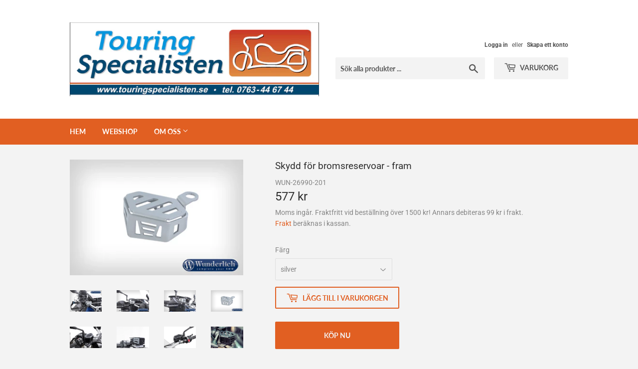

--- FILE ---
content_type: text/html; charset=utf-8
request_url: https://touringspecialisten.shop/products/skydd-for-bromsvatskebehallare-fram-2
body_size: 20247
content:
<!doctype html>
<html class="no-touch no-js" lang="sv">
<head>
  <!-- Google tag (gtag.js) -->
<script async src="https://www.googletagmanager.com/gtag/js?id=AW-846816620"></script>
<script>
  window.dataLayer = window.dataLayer || [];
  function gtag(){dataLayer.push(arguments);}
  gtag('js', new Date());

  gtag('config', 'AW-846816620');
</script>

  <meta name="google-site-verification" content="xJLopqNi0xQbplwiw44x17id6y2Ft00ezX9m76iv_ZQ" />
  <script>(function(H){H.className=H.className.replace(/\bno-js\b/,'js')})(document.documentElement)</script>
  <!-- Basic page needs ================================================== -->
  <meta charset="utf-8">
  <meta http-equiv="X-UA-Compatible" content="IE=edge,chrome=1">

  
  <link rel="shortcut icon" href="//touringspecialisten.shop/cdn/shop/files/favicon_32x32.png?v=1613619116" type="image/png" />
  

  <!-- Title and description ================================================== -->
  <title>
  Skydd för bromsreservoar - fram &ndash; TouringSpecialisten
  </title>

  
    <meta name="description" content="Wunderlich Brake reservoir protector - silver or black NOTE: Does not fit with hand protectors WUN-27520-30x Both the front hydraulic reservoirs are mounted in a fairly exposed position, and even a minor fall can cause expensive damage and maybe a premature end of a holiday trip. After three of our own damaged reservoi">
  

  <!-- Product meta ================================================== -->
  <!-- /snippets/social-meta-tags.liquid -->




<meta property="og:site_name" content="TouringSpecialisten">
<meta property="og:url" content="https://touringspecialisten.shop/products/skydd-for-bromsvatskebehallare-fram-2">
<meta property="og:title" content="Skydd för bromsreservoar - fram">
<meta property="og:type" content="product">
<meta property="og:description" content="Wunderlich Brake reservoir protector - silver or black NOTE: Does not fit with hand protectors WUN-27520-30x Both the front hydraulic reservoirs are mounted in a fairly exposed position, and even a minor fall can cause expensive damage and maybe a premature end of a holiday trip. After three of our own damaged reservoi">

  <meta property="og:price:amount" content="577">
  <meta property="og:price:currency" content="SEK">

<meta property="og:image" content="http://touringspecialisten.shop/cdn/shop/products/26990-201_04_1200x1200.jpg?v=1751783279"><meta property="og:image" content="http://touringspecialisten.shop/cdn/shop/products/26990-201_03_1200x1200.jpg?v=1751783279"><meta property="og:image" content="http://touringspecialisten.shop/cdn/shop/products/26990-201_02_1200x1200.jpg?v=1751783279">
<meta property="og:image:secure_url" content="https://touringspecialisten.shop/cdn/shop/products/26990-201_04_1200x1200.jpg?v=1751783279"><meta property="og:image:secure_url" content="https://touringspecialisten.shop/cdn/shop/products/26990-201_03_1200x1200.jpg?v=1751783279"><meta property="og:image:secure_url" content="https://touringspecialisten.shop/cdn/shop/products/26990-201_02_1200x1200.jpg?v=1751783279">


<meta name="twitter:card" content="summary_large_image">
<meta name="twitter:title" content="Skydd för bromsreservoar - fram">
<meta name="twitter:description" content="Wunderlich Brake reservoir protector - silver or black NOTE: Does not fit with hand protectors WUN-27520-30x Both the front hydraulic reservoirs are mounted in a fairly exposed position, and even a minor fall can cause expensive damage and maybe a premature end of a holiday trip. After three of our own damaged reservoi">


  <!-- Helpers ================================================== -->
  <link rel="canonical" href="https://touringspecialisten.shop/products/skydd-for-bromsvatskebehallare-fram-2">
  <meta name="viewport" content="width=device-width,initial-scale=1">

  <!-- CSS ================================================== -->
  <link href="//touringspecialisten.shop/cdn/shop/t/2/assets/theme.scss.css?v=139613949120869483101760607119" rel="stylesheet" type="text/css" media="all" />

  <!-- Header hook for plugins ================================================== -->
  <script>window.performance && window.performance.mark && window.performance.mark('shopify.content_for_header.start');</script><meta id="shopify-digital-wallet" name="shopify-digital-wallet" content="/52902920377/digital_wallets/dialog">
<link rel="alternate" type="application/json+oembed" href="https://touringspecialisten.shop/products/skydd-for-bromsvatskebehallare-fram-2.oembed">
<script async="async" src="/checkouts/internal/preloads.js?locale=sv-SE"></script>
<script id="shopify-features" type="application/json">{"accessToken":"81aef64d0beea59e5983e6443c162b39","betas":["rich-media-storefront-analytics"],"domain":"touringspecialisten.shop","predictiveSearch":true,"shopId":52902920377,"locale":"sv"}</script>
<script>var Shopify = Shopify || {};
Shopify.shop = "touringspecialisten.myshopify.com";
Shopify.locale = "sv";
Shopify.currency = {"active":"SEK","rate":"1.0"};
Shopify.country = "SE";
Shopify.theme = {"name":"Supply","id":117685715129,"schema_name":"Supply","schema_version":"9.2.1","theme_store_id":679,"role":"main"};
Shopify.theme.handle = "null";
Shopify.theme.style = {"id":null,"handle":null};
Shopify.cdnHost = "touringspecialisten.shop/cdn";
Shopify.routes = Shopify.routes || {};
Shopify.routes.root = "/";</script>
<script type="module">!function(o){(o.Shopify=o.Shopify||{}).modules=!0}(window);</script>
<script>!function(o){function n(){var o=[];function n(){o.push(Array.prototype.slice.apply(arguments))}return n.q=o,n}var t=o.Shopify=o.Shopify||{};t.loadFeatures=n(),t.autoloadFeatures=n()}(window);</script>
<script id="shop-js-analytics" type="application/json">{"pageType":"product"}</script>
<script defer="defer" async type="module" src="//touringspecialisten.shop/cdn/shopifycloud/shop-js/modules/v2/client.init-shop-cart-sync_DjFI7oU0.sv.esm.js"></script>
<script defer="defer" async type="module" src="//touringspecialisten.shop/cdn/shopifycloud/shop-js/modules/v2/chunk.common_DvdTbm_W.esm.js"></script>
<script type="module">
  await import("//touringspecialisten.shop/cdn/shopifycloud/shop-js/modules/v2/client.init-shop-cart-sync_DjFI7oU0.sv.esm.js");
await import("//touringspecialisten.shop/cdn/shopifycloud/shop-js/modules/v2/chunk.common_DvdTbm_W.esm.js");

  window.Shopify.SignInWithShop?.initShopCartSync?.({"fedCMEnabled":true,"windoidEnabled":true});

</script>
<script id="__st">var __st={"a":52902920377,"offset":3600,"reqid":"5e629cb1-e3b2-4d08-9837-08ad108db59d-1763379665","pageurl":"touringspecialisten.shop\/products\/skydd-for-bromsvatskebehallare-fram-2","u":"87ad61c7e2b2","p":"product","rtyp":"product","rid":6819774103737};</script>
<script>window.ShopifyPaypalV4VisibilityTracking = true;</script>
<script id="captcha-bootstrap">!function(){'use strict';const t='contact',e='account',n='new_comment',o=[[t,t],['blogs',n],['comments',n],[t,'customer']],c=[[e,'customer_login'],[e,'guest_login'],[e,'recover_customer_password'],[e,'create_customer']],r=t=>t.map((([t,e])=>`form[action*='/${t}']:not([data-nocaptcha='true']) input[name='form_type'][value='${e}']`)).join(','),a=t=>()=>t?[...document.querySelectorAll(t)].map((t=>t.form)):[];function s(){const t=[...o],e=r(t);return a(e)}const i='password',u='form_key',d=['recaptcha-v3-token','g-recaptcha-response','h-captcha-response',i],f=()=>{try{return window.sessionStorage}catch{return}},m='__shopify_v',_=t=>t.elements[u];function p(t,e,n=!1){try{const o=window.sessionStorage,c=JSON.parse(o.getItem(e)),{data:r}=function(t){const{data:e,action:n}=t;return t[m]||n?{data:e,action:n}:{data:t,action:n}}(c);for(const[e,n]of Object.entries(r))t.elements[e]&&(t.elements[e].value=n);n&&o.removeItem(e)}catch(o){console.error('form repopulation failed',{error:o})}}const l='form_type',E='cptcha';function T(t){t.dataset[E]=!0}const w=window,h=w.document,L='Shopify',v='ce_forms',y='captcha';let A=!1;((t,e)=>{const n=(g='f06e6c50-85a8-45c8-87d0-21a2b65856fe',I='https://cdn.shopify.com/shopifycloud/storefront-forms-hcaptcha/ce_storefront_forms_captcha_hcaptcha.v1.5.2.iife.js',D={infoText:'Skyddas av hCaptcha',privacyText:'Integritet',termsText:'Villkor'},(t,e,n)=>{const o=w[L][v],c=o.bindForm;if(c)return c(t,g,e,D).then(n);var r;o.q.push([[t,g,e,D],n]),r=I,A||(h.body.append(Object.assign(h.createElement('script'),{id:'captcha-provider',async:!0,src:r})),A=!0)});var g,I,D;w[L]=w[L]||{},w[L][v]=w[L][v]||{},w[L][v].q=[],w[L][y]=w[L][y]||{},w[L][y].protect=function(t,e){n(t,void 0,e),T(t)},Object.freeze(w[L][y]),function(t,e,n,w,h,L){const[v,y,A,g]=function(t,e,n){const i=e?o:[],u=t?c:[],d=[...i,...u],f=r(d),m=r(i),_=r(d.filter((([t,e])=>n.includes(e))));return[a(f),a(m),a(_),s()]}(w,h,L),I=t=>{const e=t.target;return e instanceof HTMLFormElement?e:e&&e.form},D=t=>v().includes(t);t.addEventListener('submit',(t=>{const e=I(t);if(!e)return;const n=D(e)&&!e.dataset.hcaptchaBound&&!e.dataset.recaptchaBound,o=_(e),c=g().includes(e)&&(!o||!o.value);(n||c)&&t.preventDefault(),c&&!n&&(function(t){try{if(!f())return;!function(t){const e=f();if(!e)return;const n=_(t);if(!n)return;const o=n.value;o&&e.removeItem(o)}(t);const e=Array.from(Array(32),(()=>Math.random().toString(36)[2])).join('');!function(t,e){_(t)||t.append(Object.assign(document.createElement('input'),{type:'hidden',name:u})),t.elements[u].value=e}(t,e),function(t,e){const n=f();if(!n)return;const o=[...t.querySelectorAll(`input[type='${i}']`)].map((({name:t})=>t)),c=[...d,...o],r={};for(const[a,s]of new FormData(t).entries())c.includes(a)||(r[a]=s);n.setItem(e,JSON.stringify({[m]:1,action:t.action,data:r}))}(t,e)}catch(e){console.error('failed to persist form',e)}}(e),e.submit())}));const S=(t,e)=>{t&&!t.dataset[E]&&(n(t,e.some((e=>e===t))),T(t))};for(const o of['focusin','change'])t.addEventListener(o,(t=>{const e=I(t);D(e)&&S(e,y())}));const B=e.get('form_key'),M=e.get(l),P=B&&M;t.addEventListener('DOMContentLoaded',(()=>{const t=y();if(P)for(const e of t)e.elements[l].value===M&&p(e,B);[...new Set([...A(),...v().filter((t=>'true'===t.dataset.shopifyCaptcha))])].forEach((e=>S(e,t)))}))}(h,new URLSearchParams(w.location.search),n,t,e,['guest_login'])})(!0,!0)}();</script>
<script integrity="sha256-52AcMU7V7pcBOXWImdc/TAGTFKeNjmkeM1Pvks/DTgc=" data-source-attribution="shopify.loadfeatures" defer="defer" src="//touringspecialisten.shop/cdn/shopifycloud/storefront/assets/storefront/load_feature-81c60534.js" crossorigin="anonymous"></script>
<script data-source-attribution="shopify.dynamic_checkout.dynamic.init">var Shopify=Shopify||{};Shopify.PaymentButton=Shopify.PaymentButton||{isStorefrontPortableWallets:!0,init:function(){window.Shopify.PaymentButton.init=function(){};var t=document.createElement("script");t.src="https://touringspecialisten.shop/cdn/shopifycloud/portable-wallets/latest/portable-wallets.sv.js",t.type="module",document.head.appendChild(t)}};
</script>
<script data-source-attribution="shopify.dynamic_checkout.buyer_consent">
  function portableWalletsHideBuyerConsent(e){var t=document.getElementById("shopify-buyer-consent"),n=document.getElementById("shopify-subscription-policy-button");t&&n&&(t.classList.add("hidden"),t.setAttribute("aria-hidden","true"),n.removeEventListener("click",e))}function portableWalletsShowBuyerConsent(e){var t=document.getElementById("shopify-buyer-consent"),n=document.getElementById("shopify-subscription-policy-button");t&&n&&(t.classList.remove("hidden"),t.removeAttribute("aria-hidden"),n.addEventListener("click",e))}window.Shopify?.PaymentButton&&(window.Shopify.PaymentButton.hideBuyerConsent=portableWalletsHideBuyerConsent,window.Shopify.PaymentButton.showBuyerConsent=portableWalletsShowBuyerConsent);
</script>
<script>
  function portableWalletsCleanup(e){e&&e.src&&console.error("Failed to load portable wallets script "+e.src);var t=document.querySelectorAll("shopify-accelerated-checkout .shopify-payment-button__skeleton, shopify-accelerated-checkout-cart .wallet-cart-button__skeleton"),e=document.getElementById("shopify-buyer-consent");for(let e=0;e<t.length;e++)t[e].remove();e&&e.remove()}function portableWalletsNotLoadedAsModule(e){e instanceof ErrorEvent&&"string"==typeof e.message&&e.message.includes("import.meta")&&"string"==typeof e.filename&&e.filename.includes("portable-wallets")&&(window.removeEventListener("error",portableWalletsNotLoadedAsModule),window.Shopify.PaymentButton.failedToLoad=e,"loading"===document.readyState?document.addEventListener("DOMContentLoaded",window.Shopify.PaymentButton.init):window.Shopify.PaymentButton.init())}window.addEventListener("error",portableWalletsNotLoadedAsModule);
</script>

<script type="module" src="https://touringspecialisten.shop/cdn/shopifycloud/portable-wallets/latest/portable-wallets.sv.js" onError="portableWalletsCleanup(this)" crossorigin="anonymous"></script>
<script nomodule>
  document.addEventListener("DOMContentLoaded", portableWalletsCleanup);
</script>

<script id='scb4127' type='text/javascript' async='' src='https://touringspecialisten.shop/cdn/shopifycloud/privacy-banner/storefront-banner.js'></script><link id="shopify-accelerated-checkout-styles" rel="stylesheet" media="screen" href="https://touringspecialisten.shop/cdn/shopifycloud/portable-wallets/latest/accelerated-checkout-backwards-compat.css" crossorigin="anonymous">
<style id="shopify-accelerated-checkout-cart">
        #shopify-buyer-consent {
  margin-top: 1em;
  display: inline-block;
  width: 100%;
}

#shopify-buyer-consent.hidden {
  display: none;
}

#shopify-subscription-policy-button {
  background: none;
  border: none;
  padding: 0;
  text-decoration: underline;
  font-size: inherit;
  cursor: pointer;
}

#shopify-subscription-policy-button::before {
  box-shadow: none;
}

      </style>

<script>window.performance && window.performance.mark && window.performance.mark('shopify.content_for_header.end');</script>

  
  

  <script src="//touringspecialisten.shop/cdn/shop/t/2/assets/jquery-2.2.3.min.js?v=58211863146907186831609594931" type="text/javascript"></script>

  <script src="//touringspecialisten.shop/cdn/shop/t/2/assets/lazysizes.min.js?v=8147953233334221341609594932" async="async"></script>
  <script src="//touringspecialisten.shop/cdn/shop/t/2/assets/vendor.js?v=106177282645720727331609594934" defer="defer"></script>
  <script src="//touringspecialisten.shop/cdn/shop/t/2/assets/theme.js?v=143600687827272474271613308213" defer="defer"></script>


<div id="shopify-section-filter-menu-settings" class="shopify-section"><style type="text/css">
/*  Filter Menu Color and Image Section CSS */</style>
<link href="//touringspecialisten.shop/cdn/shop/t/2/assets/filter-menu.scss.css?v=18067043164782063391696449558" rel="stylesheet" type="text/css" media="all" />
<script src="//touringspecialisten.shop/cdn/shop/t/2/assets/filter-menu.js?v=125519208554403998121610292046" type="text/javascript"></script>





</div>
<script src="https://cdn.shopify.com/extensions/9118a869-43ed-4a7b-9a43-d1dbca3b0281/forms-2271/assets/shopify-forms-loader.js" type="text/javascript" defer="defer"></script>
<link href="https://monorail-edge.shopifysvc.com" rel="dns-prefetch">
<script>(function(){if ("sendBeacon" in navigator && "performance" in window) {try {var session_token_from_headers = performance.getEntriesByType('navigation')[0].serverTiming.find(x => x.name == '_s').description;} catch {var session_token_from_headers = undefined;}var session_cookie_matches = document.cookie.match(/_shopify_s=([^;]*)/);var session_token_from_cookie = session_cookie_matches && session_cookie_matches.length === 2 ? session_cookie_matches[1] : "";var session_token = session_token_from_headers || session_token_from_cookie || "";function handle_abandonment_event(e) {var entries = performance.getEntries().filter(function(entry) {return /monorail-edge.shopifysvc.com/.test(entry.name);});if (!window.abandonment_tracked && entries.length === 0) {window.abandonment_tracked = true;var currentMs = Date.now();var navigation_start = performance.timing.navigationStart;var payload = {shop_id: 52902920377,url: window.location.href,navigation_start,duration: currentMs - navigation_start,session_token,page_type: "product"};window.navigator.sendBeacon("https://monorail-edge.shopifysvc.com/v1/produce", JSON.stringify({schema_id: "online_store_buyer_site_abandonment/1.1",payload: payload,metadata: {event_created_at_ms: currentMs,event_sent_at_ms: currentMs}}));}}window.addEventListener('pagehide', handle_abandonment_event);}}());</script>
<script id="web-pixels-manager-setup">(function e(e,d,r,n,o){if(void 0===o&&(o={}),!Boolean(null===(a=null===(i=window.Shopify)||void 0===i?void 0:i.analytics)||void 0===a?void 0:a.replayQueue)){var i,a;window.Shopify=window.Shopify||{};var t=window.Shopify;t.analytics=t.analytics||{};var s=t.analytics;s.replayQueue=[],s.publish=function(e,d,r){return s.replayQueue.push([e,d,r]),!0};try{self.performance.mark("wpm:start")}catch(e){}var l=function(){var e={modern:/Edge?\/(1{2}[4-9]|1[2-9]\d|[2-9]\d{2}|\d{4,})\.\d+(\.\d+|)|Firefox\/(1{2}[4-9]|1[2-9]\d|[2-9]\d{2}|\d{4,})\.\d+(\.\d+|)|Chrom(ium|e)\/(9{2}|\d{3,})\.\d+(\.\d+|)|(Maci|X1{2}).+ Version\/(15\.\d+|(1[6-9]|[2-9]\d|\d{3,})\.\d+)([,.]\d+|)( \(\w+\)|)( Mobile\/\w+|) Safari\/|Chrome.+OPR\/(9{2}|\d{3,})\.\d+\.\d+|(CPU[ +]OS|iPhone[ +]OS|CPU[ +]iPhone|CPU IPhone OS|CPU iPad OS)[ +]+(15[._]\d+|(1[6-9]|[2-9]\d|\d{3,})[._]\d+)([._]\d+|)|Android:?[ /-](13[3-9]|1[4-9]\d|[2-9]\d{2}|\d{4,})(\.\d+|)(\.\d+|)|Android.+Firefox\/(13[5-9]|1[4-9]\d|[2-9]\d{2}|\d{4,})\.\d+(\.\d+|)|Android.+Chrom(ium|e)\/(13[3-9]|1[4-9]\d|[2-9]\d{2}|\d{4,})\.\d+(\.\d+|)|SamsungBrowser\/([2-9]\d|\d{3,})\.\d+/,legacy:/Edge?\/(1[6-9]|[2-9]\d|\d{3,})\.\d+(\.\d+|)|Firefox\/(5[4-9]|[6-9]\d|\d{3,})\.\d+(\.\d+|)|Chrom(ium|e)\/(5[1-9]|[6-9]\d|\d{3,})\.\d+(\.\d+|)([\d.]+$|.*Safari\/(?![\d.]+ Edge\/[\d.]+$))|(Maci|X1{2}).+ Version\/(10\.\d+|(1[1-9]|[2-9]\d|\d{3,})\.\d+)([,.]\d+|)( \(\w+\)|)( Mobile\/\w+|) Safari\/|Chrome.+OPR\/(3[89]|[4-9]\d|\d{3,})\.\d+\.\d+|(CPU[ +]OS|iPhone[ +]OS|CPU[ +]iPhone|CPU IPhone OS|CPU iPad OS)[ +]+(10[._]\d+|(1[1-9]|[2-9]\d|\d{3,})[._]\d+)([._]\d+|)|Android:?[ /-](13[3-9]|1[4-9]\d|[2-9]\d{2}|\d{4,})(\.\d+|)(\.\d+|)|Mobile Safari.+OPR\/([89]\d|\d{3,})\.\d+\.\d+|Android.+Firefox\/(13[5-9]|1[4-9]\d|[2-9]\d{2}|\d{4,})\.\d+(\.\d+|)|Android.+Chrom(ium|e)\/(13[3-9]|1[4-9]\d|[2-9]\d{2}|\d{4,})\.\d+(\.\d+|)|Android.+(UC? ?Browser|UCWEB|U3)[ /]?(15\.([5-9]|\d{2,})|(1[6-9]|[2-9]\d|\d{3,})\.\d+)\.\d+|SamsungBrowser\/(5\.\d+|([6-9]|\d{2,})\.\d+)|Android.+MQ{2}Browser\/(14(\.(9|\d{2,})|)|(1[5-9]|[2-9]\d|\d{3,})(\.\d+|))(\.\d+|)|K[Aa][Ii]OS\/(3\.\d+|([4-9]|\d{2,})\.\d+)(\.\d+|)/},d=e.modern,r=e.legacy,n=navigator.userAgent;return n.match(d)?"modern":n.match(r)?"legacy":"unknown"}(),u="modern"===l?"modern":"legacy",c=(null!=n?n:{modern:"",legacy:""})[u],f=function(e){return[e.baseUrl,"/wpm","/b",e.hashVersion,"modern"===e.buildTarget?"m":"l",".js"].join("")}({baseUrl:d,hashVersion:r,buildTarget:u}),m=function(e){var d=e.version,r=e.bundleTarget,n=e.surface,o=e.pageUrl,i=e.monorailEndpoint;return{emit:function(e){var a=e.status,t=e.errorMsg,s=(new Date).getTime(),l=JSON.stringify({metadata:{event_sent_at_ms:s},events:[{schema_id:"web_pixels_manager_load/3.1",payload:{version:d,bundle_target:r,page_url:o,status:a,surface:n,error_msg:t},metadata:{event_created_at_ms:s}}]});if(!i)return console&&console.warn&&console.warn("[Web Pixels Manager] No Monorail endpoint provided, skipping logging."),!1;try{return self.navigator.sendBeacon.bind(self.navigator)(i,l)}catch(e){}var u=new XMLHttpRequest;try{return u.open("POST",i,!0),u.setRequestHeader("Content-Type","text/plain"),u.send(l),!0}catch(e){return console&&console.warn&&console.warn("[Web Pixels Manager] Got an unhandled error while logging to Monorail."),!1}}}}({version:r,bundleTarget:l,surface:e.surface,pageUrl:self.location.href,monorailEndpoint:e.monorailEndpoint});try{o.browserTarget=l,function(e){var d=e.src,r=e.async,n=void 0===r||r,o=e.onload,i=e.onerror,a=e.sri,t=e.scriptDataAttributes,s=void 0===t?{}:t,l=document.createElement("script"),u=document.querySelector("head"),c=document.querySelector("body");if(l.async=n,l.src=d,a&&(l.integrity=a,l.crossOrigin="anonymous"),s)for(var f in s)if(Object.prototype.hasOwnProperty.call(s,f))try{l.dataset[f]=s[f]}catch(e){}if(o&&l.addEventListener("load",o),i&&l.addEventListener("error",i),u)u.appendChild(l);else{if(!c)throw new Error("Did not find a head or body element to append the script");c.appendChild(l)}}({src:f,async:!0,onload:function(){if(!function(){var e,d;return Boolean(null===(d=null===(e=window.Shopify)||void 0===e?void 0:e.analytics)||void 0===d?void 0:d.initialized)}()){var d=window.webPixelsManager.init(e)||void 0;if(d){var r=window.Shopify.analytics;r.replayQueue.forEach((function(e){var r=e[0],n=e[1],o=e[2];d.publishCustomEvent(r,n,o)})),r.replayQueue=[],r.publish=d.publishCustomEvent,r.visitor=d.visitor,r.initialized=!0}}},onerror:function(){return m.emit({status:"failed",errorMsg:"".concat(f," has failed to load")})},sri:function(e){var d=/^sha384-[A-Za-z0-9+/=]+$/;return"string"==typeof e&&d.test(e)}(c)?c:"",scriptDataAttributes:o}),m.emit({status:"loading"})}catch(e){m.emit({status:"failed",errorMsg:(null==e?void 0:e.message)||"Unknown error"})}}})({shopId: 52902920377,storefrontBaseUrl: "https://touringspecialisten.shop",extensionsBaseUrl: "https://extensions.shopifycdn.com/cdn/shopifycloud/web-pixels-manager",monorailEndpoint: "https://monorail-edge.shopifysvc.com/unstable/produce_batch",surface: "storefront-renderer",enabledBetaFlags: ["2dca8a86"],webPixelsConfigList: [{"id":"1077444932","configuration":"{\"config\":\"{\\\"pixel_id\\\":\\\"G-LG6GEKK7VM\\\",\\\"gtag_events\\\":[{\\\"type\\\":\\\"purchase\\\",\\\"action_label\\\":\\\"G-LG6GEKK7VM\\\"},{\\\"type\\\":\\\"page_view\\\",\\\"action_label\\\":\\\"G-LG6GEKK7VM\\\"},{\\\"type\\\":\\\"view_item\\\",\\\"action_label\\\":\\\"G-LG6GEKK7VM\\\"},{\\\"type\\\":\\\"search\\\",\\\"action_label\\\":\\\"G-LG6GEKK7VM\\\"},{\\\"type\\\":\\\"add_to_cart\\\",\\\"action_label\\\":\\\"G-LG6GEKK7VM\\\"},{\\\"type\\\":\\\"begin_checkout\\\",\\\"action_label\\\":\\\"G-LG6GEKK7VM\\\"},{\\\"type\\\":\\\"add_payment_info\\\",\\\"action_label\\\":\\\"G-LG6GEKK7VM\\\"}],\\\"enable_monitoring_mode\\\":false}\"}","eventPayloadVersion":"v1","runtimeContext":"OPEN","scriptVersion":"b2a88bafab3e21179ed38636efcd8a93","type":"APP","apiClientId":1780363,"privacyPurposes":[],"dataSharingAdjustments":{"protectedCustomerApprovalScopes":["read_customer_address","read_customer_email","read_customer_name","read_customer_personal_data","read_customer_phone"]}},{"id":"71565636","eventPayloadVersion":"1","runtimeContext":"LAX","scriptVersion":"1","type":"CUSTOM","privacyPurposes":["ANALYTICS","MARKETING","SALE_OF_DATA"],"name":"Google Purchase Tracking"},{"id":"190480708","eventPayloadVersion":"v1","runtimeContext":"LAX","scriptVersion":"1","type":"CUSTOM","privacyPurposes":["ANALYTICS"],"name":"Google Analytics tag (migrated)"},{"id":"shopify-app-pixel","configuration":"{}","eventPayloadVersion":"v1","runtimeContext":"STRICT","scriptVersion":"0450","apiClientId":"shopify-pixel","type":"APP","privacyPurposes":["ANALYTICS","MARKETING"]},{"id":"shopify-custom-pixel","eventPayloadVersion":"v1","runtimeContext":"LAX","scriptVersion":"0450","apiClientId":"shopify-pixel","type":"CUSTOM","privacyPurposes":["ANALYTICS","MARKETING"]}],isMerchantRequest: false,initData: {"shop":{"name":"TouringSpecialisten","paymentSettings":{"currencyCode":"SEK"},"myshopifyDomain":"touringspecialisten.myshopify.com","countryCode":"SE","storefrontUrl":"https:\/\/touringspecialisten.shop"},"customer":null,"cart":null,"checkout":null,"productVariants":[{"price":{"amount":577.0,"currencyCode":"SEK"},"product":{"title":"Skydd för bromsreservoar - fram","vendor":"Wunderlich","id":"6819774103737","untranslatedTitle":"Skydd för bromsreservoar - fram","url":"\/products\/skydd-for-bromsvatskebehallare-fram-2","type":"Skydd"},"id":"40415959646393","image":{"src":"\/\/touringspecialisten.shop\/cdn\/shop\/products\/26990-201_01.jpg?v=1751783279"},"sku":"WUN-26990-201","title":"silver","untranslatedTitle":"silver"},{"price":{"amount":577.0,"currencyCode":"SEK"},"product":{"title":"Skydd för bromsreservoar - fram","vendor":"Wunderlich","id":"6819774103737","untranslatedTitle":"Skydd för bromsreservoar - fram","url":"\/products\/skydd-for-bromsvatskebehallare-fram-2","type":"Skydd"},"id":"40415959679161","image":{"src":"\/\/touringspecialisten.shop\/cdn\/shop\/products\/26990-202_04.jpg?v=1751783279"},"sku":"WUN-26990-202","title":"svart","untranslatedTitle":"svart"}],"purchasingCompany":null},},"https://touringspecialisten.shop/cdn","ae1676cfwd2530674p4253c800m34e853cb",{"modern":"","legacy":""},{"shopId":"52902920377","storefrontBaseUrl":"https:\/\/touringspecialisten.shop","extensionBaseUrl":"https:\/\/extensions.shopifycdn.com\/cdn\/shopifycloud\/web-pixels-manager","surface":"storefront-renderer","enabledBetaFlags":"[\"2dca8a86\"]","isMerchantRequest":"false","hashVersion":"ae1676cfwd2530674p4253c800m34e853cb","publish":"custom","events":"[[\"page_viewed\",{}],[\"product_viewed\",{\"productVariant\":{\"price\":{\"amount\":577.0,\"currencyCode\":\"SEK\"},\"product\":{\"title\":\"Skydd för bromsreservoar - fram\",\"vendor\":\"Wunderlich\",\"id\":\"6819774103737\",\"untranslatedTitle\":\"Skydd för bromsreservoar - fram\",\"url\":\"\/products\/skydd-for-bromsvatskebehallare-fram-2\",\"type\":\"Skydd\"},\"id\":\"40415959646393\",\"image\":{\"src\":\"\/\/touringspecialisten.shop\/cdn\/shop\/products\/26990-201_01.jpg?v=1751783279\"},\"sku\":\"WUN-26990-201\",\"title\":\"silver\",\"untranslatedTitle\":\"silver\"}}]]"});</script><script>
  window.ShopifyAnalytics = window.ShopifyAnalytics || {};
  window.ShopifyAnalytics.meta = window.ShopifyAnalytics.meta || {};
  window.ShopifyAnalytics.meta.currency = 'SEK';
  var meta = {"product":{"id":6819774103737,"gid":"gid:\/\/shopify\/Product\/6819774103737","vendor":"Wunderlich","type":"Skydd","variants":[{"id":40415959646393,"price":57700,"name":"Skydd för bromsreservoar - fram - silver","public_title":"silver","sku":"WUN-26990-201"},{"id":40415959679161,"price":57700,"name":"Skydd för bromsreservoar - fram - svart","public_title":"svart","sku":"WUN-26990-202"}],"remote":false},"page":{"pageType":"product","resourceType":"product","resourceId":6819774103737}};
  for (var attr in meta) {
    window.ShopifyAnalytics.meta[attr] = meta[attr];
  }
</script>
<script class="analytics">
  (function () {
    var customDocumentWrite = function(content) {
      var jquery = null;

      if (window.jQuery) {
        jquery = window.jQuery;
      } else if (window.Checkout && window.Checkout.$) {
        jquery = window.Checkout.$;
      }

      if (jquery) {
        jquery('body').append(content);
      }
    };

    var hasLoggedConversion = function(token) {
      if (token) {
        return document.cookie.indexOf('loggedConversion=' + token) !== -1;
      }
      return false;
    }

    var setCookieIfConversion = function(token) {
      if (token) {
        var twoMonthsFromNow = new Date(Date.now());
        twoMonthsFromNow.setMonth(twoMonthsFromNow.getMonth() + 2);

        document.cookie = 'loggedConversion=' + token + '; expires=' + twoMonthsFromNow;
      }
    }

    var trekkie = window.ShopifyAnalytics.lib = window.trekkie = window.trekkie || [];
    if (trekkie.integrations) {
      return;
    }
    trekkie.methods = [
      'identify',
      'page',
      'ready',
      'track',
      'trackForm',
      'trackLink'
    ];
    trekkie.factory = function(method) {
      return function() {
        var args = Array.prototype.slice.call(arguments);
        args.unshift(method);
        trekkie.push(args);
        return trekkie;
      };
    };
    for (var i = 0; i < trekkie.methods.length; i++) {
      var key = trekkie.methods[i];
      trekkie[key] = trekkie.factory(key);
    }
    trekkie.load = function(config) {
      trekkie.config = config || {};
      trekkie.config.initialDocumentCookie = document.cookie;
      var first = document.getElementsByTagName('script')[0];
      var script = document.createElement('script');
      script.type = 'text/javascript';
      script.onerror = function(e) {
        var scriptFallback = document.createElement('script');
        scriptFallback.type = 'text/javascript';
        scriptFallback.onerror = function(error) {
                var Monorail = {
      produce: function produce(monorailDomain, schemaId, payload) {
        var currentMs = new Date().getTime();
        var event = {
          schema_id: schemaId,
          payload: payload,
          metadata: {
            event_created_at_ms: currentMs,
            event_sent_at_ms: currentMs
          }
        };
        return Monorail.sendRequest("https://" + monorailDomain + "/v1/produce", JSON.stringify(event));
      },
      sendRequest: function sendRequest(endpointUrl, payload) {
        // Try the sendBeacon API
        if (window && window.navigator && typeof window.navigator.sendBeacon === 'function' && typeof window.Blob === 'function' && !Monorail.isIos12()) {
          var blobData = new window.Blob([payload], {
            type: 'text/plain'
          });

          if (window.navigator.sendBeacon(endpointUrl, blobData)) {
            return true;
          } // sendBeacon was not successful

        } // XHR beacon

        var xhr = new XMLHttpRequest();

        try {
          xhr.open('POST', endpointUrl);
          xhr.setRequestHeader('Content-Type', 'text/plain');
          xhr.send(payload);
        } catch (e) {
          console.log(e);
        }

        return false;
      },
      isIos12: function isIos12() {
        return window.navigator.userAgent.lastIndexOf('iPhone; CPU iPhone OS 12_') !== -1 || window.navigator.userAgent.lastIndexOf('iPad; CPU OS 12_') !== -1;
      }
    };
    Monorail.produce('monorail-edge.shopifysvc.com',
      'trekkie_storefront_load_errors/1.1',
      {shop_id: 52902920377,
      theme_id: 117685715129,
      app_name: "storefront",
      context_url: window.location.href,
      source_url: "//touringspecialisten.shop/cdn/s/trekkie.storefront.308893168db1679b4a9f8a086857af995740364f.min.js"});

        };
        scriptFallback.async = true;
        scriptFallback.src = '//touringspecialisten.shop/cdn/s/trekkie.storefront.308893168db1679b4a9f8a086857af995740364f.min.js';
        first.parentNode.insertBefore(scriptFallback, first);
      };
      script.async = true;
      script.src = '//touringspecialisten.shop/cdn/s/trekkie.storefront.308893168db1679b4a9f8a086857af995740364f.min.js';
      first.parentNode.insertBefore(script, first);
    };
    trekkie.load(
      {"Trekkie":{"appName":"storefront","development":false,"defaultAttributes":{"shopId":52902920377,"isMerchantRequest":null,"themeId":117685715129,"themeCityHash":"18410466918402037738","contentLanguage":"sv","currency":"SEK","eventMetadataId":"fca62650-4865-46fc-8feb-284701778607"},"isServerSideCookieWritingEnabled":true,"monorailRegion":"shop_domain","enabledBetaFlags":["f0df213a"]},"Session Attribution":{},"S2S":{"facebookCapiEnabled":false,"source":"trekkie-storefront-renderer","apiClientId":580111}}
    );

    var loaded = false;
    trekkie.ready(function() {
      if (loaded) return;
      loaded = true;

      window.ShopifyAnalytics.lib = window.trekkie;

      var originalDocumentWrite = document.write;
      document.write = customDocumentWrite;
      try { window.ShopifyAnalytics.merchantGoogleAnalytics.call(this); } catch(error) {};
      document.write = originalDocumentWrite;

      window.ShopifyAnalytics.lib.page(null,{"pageType":"product","resourceType":"product","resourceId":6819774103737,"shopifyEmitted":true});

      var match = window.location.pathname.match(/checkouts\/(.+)\/(thank_you|post_purchase)/)
      var token = match? match[1]: undefined;
      if (!hasLoggedConversion(token)) {
        setCookieIfConversion(token);
        window.ShopifyAnalytics.lib.track("Viewed Product",{"currency":"SEK","variantId":40415959646393,"productId":6819774103737,"productGid":"gid:\/\/shopify\/Product\/6819774103737","name":"Skydd för bromsreservoar - fram - silver","price":"577.00","sku":"WUN-26990-201","brand":"Wunderlich","variant":"silver","category":"Skydd","nonInteraction":true,"remote":false},undefined,undefined,{"shopifyEmitted":true});
      window.ShopifyAnalytics.lib.track("monorail:\/\/trekkie_storefront_viewed_product\/1.1",{"currency":"SEK","variantId":40415959646393,"productId":6819774103737,"productGid":"gid:\/\/shopify\/Product\/6819774103737","name":"Skydd för bromsreservoar - fram - silver","price":"577.00","sku":"WUN-26990-201","brand":"Wunderlich","variant":"silver","category":"Skydd","nonInteraction":true,"remote":false,"referer":"https:\/\/touringspecialisten.shop\/products\/skydd-for-bromsvatskebehallare-fram-2"});
      }
    });


        var eventsListenerScript = document.createElement('script');
        eventsListenerScript.async = true;
        eventsListenerScript.src = "//touringspecialisten.shop/cdn/shopifycloud/storefront/assets/shop_events_listener-3da45d37.js";
        document.getElementsByTagName('head')[0].appendChild(eventsListenerScript);

})();</script>
  <script>
  if (!window.ga || (window.ga && typeof window.ga !== 'function')) {
    window.ga = function ga() {
      (window.ga.q = window.ga.q || []).push(arguments);
      if (window.Shopify && window.Shopify.analytics && typeof window.Shopify.analytics.publish === 'function') {
        window.Shopify.analytics.publish("ga_stub_called", {}, {sendTo: "google_osp_migration"});
      }
      console.error("Shopify's Google Analytics stub called with:", Array.from(arguments), "\nSee https://help.shopify.com/manual/promoting-marketing/pixels/pixel-migration#google for more information.");
    };
    if (window.Shopify && window.Shopify.analytics && typeof window.Shopify.analytics.publish === 'function') {
      window.Shopify.analytics.publish("ga_stub_initialized", {}, {sendTo: "google_osp_migration"});
    }
  }
</script>
<script
  defer
  src="https://touringspecialisten.shop/cdn/shopifycloud/perf-kit/shopify-perf-kit-2.1.2.min.js"
  data-application="storefront-renderer"
  data-shop-id="52902920377"
  data-render-region="gcp-us-east1"
  data-page-type="product"
  data-theme-instance-id="117685715129"
  data-theme-name="Supply"
  data-theme-version="9.2.1"
  data-monorail-region="shop_domain"
  data-resource-timing-sampling-rate="10"
  data-shs="true"
  data-shs-beacon="true"
  data-shs-export-with-fetch="true"
  data-shs-logs-sample-rate="1"
></script>
</head>

<body id="skydd-for-bromsreservoar-fram" class="template-product">

  <div id="shopify-section-header" class="shopify-section header-section"><header class="site-header" role="banner" data-section-id="header" data-section-type="header-section">
  <div class="wrapper">

    <div class="grid--full">
      <div class="grid-item large--one-half">
        
          <div class="h1 header-logo" itemscope itemtype="http://schema.org/Organization">
        
          
          

          <a href="/" itemprop="url">
            <div class="lazyload__image-wrapper no-js header-logo__image" style="max-width:600px;">
              <div style="padding-top:29.65376782077393%;">
                <img class="lazyload js"
                  data-src="//touringspecialisten.shop/cdn/shop/files/touringspecialisten_fasadskylt_2_{width}x.jpg?v=1613613480"
                  data-widths="[180, 360, 540, 720, 900, 1080, 1296, 1512, 1728, 2048]"
                  data-aspectratio="3.3722527472527473"
                  data-sizes="auto"
                  alt="TouringSpecialisten"
                  style="width:600px;">
              </div>
            </div>
            <noscript>
              
              <img src="//touringspecialisten.shop/cdn/shop/files/touringspecialisten_fasadskylt_2_600x.jpg?v=1613613480"
                srcset="//touringspecialisten.shop/cdn/shop/files/touringspecialisten_fasadskylt_2_600x.jpg?v=1613613480 1x, //touringspecialisten.shop/cdn/shop/files/touringspecialisten_fasadskylt_2_600x@2x.jpg?v=1613613480 2x"
                alt="TouringSpecialisten"
                itemprop="logo"
                style="max-width:600px;">
            </noscript>
          </a>
          
        
          </div>
        
      </div>

      <div class="grid-item large--one-half text-center large--text-right">
        
          <div class="site-header--text-links">
            

            
              <span class="site-header--meta-links medium-down--hide">
                
                  <a href="/account/login" id="customer_login_link">Logga in</a>
                  <span class="site-header--spacer">eller</span>
                  <a href="/account/register" id="customer_register_link">Skapa ett konto</a>
                
              </span>
            
          </div>

          <br class="medium-down--hide">
        

        <form action="/search" method="get" class="search-bar" role="search">
  <input type="hidden" name="type" value="product">

  <input type="search" name="q" value="" placeholder="Sök alla produkter ..." aria-label="Sök alla produkter ...">
  <button type="submit" class="search-bar--submit icon-fallback-text">
    <span class="icon icon-search" aria-hidden="true"></span>
    <span class="fallback-text">Sök</span>
  </button>
</form>


        <a href="/cart" class="header-cart-btn cart-toggle">
          <span class="icon icon-cart"></span>
          Varukorg <span class="cart-count cart-badge--desktop hidden-count">0</span>
        </a>
      </div>
    </div>

  </div>
</header>

<div id="mobileNavBar">
  <div class="display-table-cell">
    <button class="menu-toggle mobileNavBar-link" aria-controls="navBar" aria-expanded="false"><span class="icon icon-hamburger" aria-hidden="true"></span>Meny</button>
  </div>
  <div class="display-table-cell">
    <a href="/cart" class="cart-toggle mobileNavBar-link">
      <span class="icon icon-cart"></span>
      Varukorg <span class="cart-count hidden-count">0</span>
    </a>
  </div>
</div>

<nav class="nav-bar" id="navBar" role="navigation">
  <div class="wrapper">
    <form action="/search" method="get" class="search-bar" role="search">
  <input type="hidden" name="type" value="product">

  <input type="search" name="q" value="" placeholder="Sök alla produkter ..." aria-label="Sök alla produkter ...">
  <button type="submit" class="search-bar--submit icon-fallback-text">
    <span class="icon icon-search" aria-hidden="true"></span>
    <span class="fallback-text">Sök</span>
  </button>
</form>

    <ul class="mobile-nav" id="MobileNav">
  
  
    
      <li>
        <a
          href="/"
          class="mobile-nav--link"
          data-meganav-type="child"
          >
            Hem
        </a>
      </li>
    
  
    
      <li>
        <a
          href="/collections/all"
          class="mobile-nav--link"
          data-meganav-type="child"
          >
            Webshop
        </a>
      </li>
    
  
    
      
      <li
        class="mobile-nav--has-dropdown "
        aria-haspopup="true">
        <a
          href="/pages/om-oss"
          class="mobile-nav--link"
          data-meganav-type="parent"
          >
            Om oss
        </a>
        <button class="icon icon-arrow-down mobile-nav--button"
          aria-expanded="false"
          aria-label="Om oss Meny">
        </button>
        <ul
          id="MenuParent-3"
          class="mobile-nav--dropdown "
          data-meganav-dropdown>
          
            
              <li>
                <a
                  href="/pages/om-touringspecialisten"
                  class="mobile-nav--link"
                  data-meganav-type="child"
                  >
                    Om TouringSpecialisten
                </a>
              </li>
            
          
            
              <li>
                <a
                  href="/pages/om-wunderlich"
                  class="mobile-nav--link"
                  data-meganav-type="child"
                  >
                    Om Wunderlich
                </a>
              </li>
            
          
            
              <li>
                <a
                  href="/pages/om-boove-ab"
                  class="mobile-nav--link"
                  data-meganav-type="child"
                  >
                    Om BoOve AB
                </a>
              </li>
            
          
        </ul>
      </li>
    
  

  
    
      <li class="customer-navlink large--hide"><a href="/account/login" id="customer_login_link">Logga in</a></li>
      <li class="customer-navlink large--hide"><a href="/account/register" id="customer_register_link">Skapa ett konto</a></li>
    
  
</ul>

    <ul class="site-nav" id="AccessibleNav">
  
  
    
      <li>
        <a
          href="/"
          class="site-nav--link"
          data-meganav-type="child"
          >
            Hem
        </a>
      </li>
    
  
    
      <li>
        <a
          href="/collections/all"
          class="site-nav--link"
          data-meganav-type="child"
          >
            Webshop
        </a>
      </li>
    
  
    
      
      <li
        class="site-nav--has-dropdown "
        aria-haspopup="true">
        <a
          href="/pages/om-oss"
          class="site-nav--link"
          data-meganav-type="parent"
          aria-controls="MenuParent-3"
          aria-expanded="false"
          >
            Om oss
            <span class="icon icon-arrow-down" aria-hidden="true"></span>
        </a>
        <ul
          id="MenuParent-3"
          class="site-nav--dropdown "
          data-meganav-dropdown>
          
            
              <li>
                <a
                  href="/pages/om-touringspecialisten"
                  class="site-nav--link"
                  data-meganav-type="child"
                  
                  tabindex="-1">
                    Om TouringSpecialisten
                </a>
              </li>
            
          
            
              <li>
                <a
                  href="/pages/om-wunderlich"
                  class="site-nav--link"
                  data-meganav-type="child"
                  
                  tabindex="-1">
                    Om Wunderlich
                </a>
              </li>
            
          
            
              <li>
                <a
                  href="/pages/om-boove-ab"
                  class="site-nav--link"
                  data-meganav-type="child"
                  
                  tabindex="-1">
                    Om BoOve AB
                </a>
              </li>
            
          
        </ul>
      </li>
    
  

  
    
      <li class="customer-navlink large--hide"><a href="/account/login" id="customer_login_link">Logga in</a></li>
      <li class="customer-navlink large--hide"><a href="/account/register" id="customer_register_link">Skapa ett konto</a></li>
    
  
</ul>

  </div>
</nav>




</div>

  <main class="wrapper main-content" role="main">

    

<div id="shopify-section-product-template" class="shopify-section product-template-section"><div id="ProductSection" data-section-id="product-template" data-section-type="product-template" data-zoom-toggle="zoom-in" data-zoom-enabled="true" data-related-enabled="" data-social-sharing="" data-show-compare-at-price="false" data-stock="false" data-incoming-transfer="false" data-ajax-cart-method="modal">









  <style>
    .selector-wrapper select, .product-variants select {
      margin-bottom: 13px;
    }
  </style>


<div class="grid" itemscope itemtype="http://schema.org/Product">
  <meta itemprop="url" content="https://touringspecialisten.shop/products/skydd-for-bromsvatskebehallare-fram-2">
  <meta itemprop="image" content="//touringspecialisten.shop/cdn/shop/products/26990-201_04_grande.jpg?v=1751783279">

  <div class="grid-item large--two-fifths">
    <div class="grid">
      <div class="grid-item large--eleven-twelfths text-center">
        <div class="product-photo-container" id="productPhotoContainer-product-template">
          
          
<div id="productPhotoWrapper-product-template-29456874700985" class="lazyload__image-wrapper hide" data-image-id="29456874700985" style="max-width: 700px">
              <div class="no-js product__image-wrapper" style="padding-top:66.75%;">
                <img id=""
                  
                  src="//touringspecialisten.shop/cdn/shop/products/26990-201_01_300x300.jpg?v=1751783279"
                  
                  class="lazyload no-js lazypreload"
                  data-src="//touringspecialisten.shop/cdn/shop/products/26990-201_04_{width}x.jpg?v=1751783279"
                  data-widths="[180, 360, 540, 720, 900, 1080, 1296, 1512, 1728, 2048]"
                  data-aspectratio="1.4981273408239701"
                  data-sizes="auto"
                  alt="Skydd för bromsreservoar - fram"
                   data-zoom="//touringspecialisten.shop/cdn/shop/products/26990-201_04_1024x1024@2x.jpg?v=1751783279">
              </div>
            </div>
            
              <noscript>
                <img src="//touringspecialisten.shop/cdn/shop/products/26990-201_04_580x.jpg?v=1751783279"
                  srcset="//touringspecialisten.shop/cdn/shop/products/26990-201_04_580x.jpg?v=1751783279 1x, //touringspecialisten.shop/cdn/shop/products/26990-201_04_580x@2x.jpg?v=1751783279 2x"
                  alt="Skydd för bromsreservoar - fram" style="opacity:1;">
              </noscript>
            
          
<div id="productPhotoWrapper-product-template-29456874602681" class="lazyload__image-wrapper hide" data-image-id="29456874602681" style="max-width: 700px">
              <div class="no-js product__image-wrapper" style="padding-top:66.75%;">
                <img id=""
                  
                  class="lazyload no-js lazypreload"
                  data-src="//touringspecialisten.shop/cdn/shop/products/26990-201_03_{width}x.jpg?v=1751783279"
                  data-widths="[180, 360, 540, 720, 900, 1080, 1296, 1512, 1728, 2048]"
                  data-aspectratio="1.4981273408239701"
                  data-sizes="auto"
                  alt="Skydd för bromsreservoar - fram"
                   data-zoom="//touringspecialisten.shop/cdn/shop/products/26990-201_03_1024x1024@2x.jpg?v=1751783279">
              </div>
            </div>
            
          
<div id="productPhotoWrapper-product-template-29456874897593" class="lazyload__image-wrapper hide" data-image-id="29456874897593" style="max-width: 700px">
              <div class="no-js product__image-wrapper" style="padding-top:66.75%;">
                <img id=""
                  
                  class="lazyload no-js lazypreload"
                  data-src="//touringspecialisten.shop/cdn/shop/products/26990-201_02_{width}x.jpg?v=1751783279"
                  data-widths="[180, 360, 540, 720, 900, 1080, 1296, 1512, 1728, 2048]"
                  data-aspectratio="1.4981273408239701"
                  data-sizes="auto"
                  alt="Skydd för bromsreservoar - fram"
                   data-zoom="//touringspecialisten.shop/cdn/shop/products/26990-201_02_1024x1024@2x.jpg?v=1751783279">
              </div>
            </div>
            
          
<div id="productPhotoWrapper-product-template-29456874930361" class="lazyload__image-wrapper" data-image-id="29456874930361" style="max-width: 700px">
              <div class="no-js product__image-wrapper" style="padding-top:66.75%;">
                <img id=""
                  
                  class="lazyload no-js lazypreload"
                  data-src="//touringspecialisten.shop/cdn/shop/products/26990-201_01_{width}x.jpg?v=1751783279"
                  data-widths="[180, 360, 540, 720, 900, 1080, 1296, 1512, 1728, 2048]"
                  data-aspectratio="1.4981273408239701"
                  data-sizes="auto"
                  alt="Skydd för bromsreservoar - fram"
                   data-zoom="//touringspecialisten.shop/cdn/shop/products/26990-201_01_1024x1024@2x.jpg?v=1751783279">
              </div>
            </div>
            
          
<div id="productPhotoWrapper-product-template-29456874635449" class="lazyload__image-wrapper hide" data-image-id="29456874635449" style="max-width: 700px">
              <div class="no-js product__image-wrapper" style="padding-top:66.8%;">
                <img id=""
                  
                  class="lazyload no-js lazypreload"
                  data-src="//touringspecialisten.shop/cdn/shop/products/26990-202_01_{width}x.jpg?v=1751783279"
                  data-widths="[180, 360, 540, 720, 900, 1080, 1296, 1512, 1728, 2048]"
                  data-aspectratio="1.4970059880239521"
                  data-sizes="auto"
                  alt="Skydd för bromsreservoar - fram"
                   data-zoom="//touringspecialisten.shop/cdn/shop/products/26990-202_01_1024x1024@2x.jpg?v=1751783279">
              </div>
            </div>
            
          
<div id="productPhotoWrapper-product-template-29456874799289" class="lazyload__image-wrapper hide" data-image-id="29456874799289" style="max-width: 700px">
              <div class="no-js product__image-wrapper" style="padding-top:66.8%;">
                <img id=""
                  
                  class="lazyload no-js lazypreload"
                  data-src="//touringspecialisten.shop/cdn/shop/products/26990-202_02_{width}x.jpg?v=1751783279"
                  data-widths="[180, 360, 540, 720, 900, 1080, 1296, 1512, 1728, 2048]"
                  data-aspectratio="1.4970059880239521"
                  data-sizes="auto"
                  alt="Skydd för bromsreservoar - fram"
                   data-zoom="//touringspecialisten.shop/cdn/shop/products/26990-202_02_1024x1024@2x.jpg?v=1751783279">
              </div>
            </div>
            
          
<div id="productPhotoWrapper-product-template-29456874864825" class="lazyload__image-wrapper hide" data-image-id="29456874864825" style="max-width: 700px">
              <div class="no-js product__image-wrapper" style="padding-top:66.8%;">
                <img id=""
                  
                  class="lazyload no-js lazypreload"
                  data-src="//touringspecialisten.shop/cdn/shop/products/26990-202_03_{width}x.jpg?v=1751783279"
                  data-widths="[180, 360, 540, 720, 900, 1080, 1296, 1512, 1728, 2048]"
                  data-aspectratio="1.4970059880239521"
                  data-sizes="auto"
                  alt="Skydd för bromsreservoar - fram"
                   data-zoom="//touringspecialisten.shop/cdn/shop/products/26990-202_03_1024x1024@2x.jpg?v=1751783279">
              </div>
            </div>
            
          
<div id="productPhotoWrapper-product-template-29456874733753" class="lazyload__image-wrapper hide" data-image-id="29456874733753" style="max-width: 700px">
              <div class="no-js product__image-wrapper" style="padding-top:66.8%;">
                <img id=""
                  
                  class="lazyload no-js lazypreload"
                  data-src="//touringspecialisten.shop/cdn/shop/products/26990-202_05_{width}x.jpg?v=1751783279"
                  data-widths="[180, 360, 540, 720, 900, 1080, 1296, 1512, 1728, 2048]"
                  data-aspectratio="1.4970059880239521"
                  data-sizes="auto"
                  alt="Skydd för bromsreservoar - fram"
                   data-zoom="//touringspecialisten.shop/cdn/shop/products/26990-202_05_1024x1024@2x.jpg?v=1751783279">
              </div>
            </div>
            
          
<div id="productPhotoWrapper-product-template-29456874569913" class="lazyload__image-wrapper hide" data-image-id="29456874569913" style="max-width: 700px">
              <div class="no-js product__image-wrapper" style="padding-top:66.8%;">
                <img id=""
                  
                  class="lazyload no-js lazypreload"
                  data-src="//touringspecialisten.shop/cdn/shop/products/26990-202_04_{width}x.jpg?v=1751783279"
                  data-widths="[180, 360, 540, 720, 900, 1080, 1296, 1512, 1728, 2048]"
                  data-aspectratio="1.4970059880239521"
                  data-sizes="auto"
                  alt="Skydd för bromsreservoar - fram"
                   data-zoom="//touringspecialisten.shop/cdn/shop/products/26990-202_04_1024x1024@2x.jpg?v=1751783279">
              </div>
            </div>
            
          
        </div>

        
          <ul class="product-photo-thumbs grid-uniform" id="productThumbs-product-template">

            
              <li class="grid-item medium-down--one-quarter large--one-quarter">
                <a href="//touringspecialisten.shop/cdn/shop/products/26990-201_04_1024x1024@2x.jpg?v=1751783279" class="product-photo-thumb product-photo-thumb-product-template" data-image-id="29456874700985">
                  <img src="//touringspecialisten.shop/cdn/shop/products/26990-201_04_compact.jpg?v=1751783279" alt="Skydd för bromsreservoar - fram">
                </a>
              </li>
            
              <li class="grid-item medium-down--one-quarter large--one-quarter">
                <a href="//touringspecialisten.shop/cdn/shop/products/26990-201_03_1024x1024@2x.jpg?v=1751783279" class="product-photo-thumb product-photo-thumb-product-template" data-image-id="29456874602681">
                  <img src="//touringspecialisten.shop/cdn/shop/products/26990-201_03_compact.jpg?v=1751783279" alt="Skydd för bromsreservoar - fram">
                </a>
              </li>
            
              <li class="grid-item medium-down--one-quarter large--one-quarter">
                <a href="//touringspecialisten.shop/cdn/shop/products/26990-201_02_1024x1024@2x.jpg?v=1751783279" class="product-photo-thumb product-photo-thumb-product-template" data-image-id="29456874897593">
                  <img src="//touringspecialisten.shop/cdn/shop/products/26990-201_02_compact.jpg?v=1751783279" alt="Skydd för bromsreservoar - fram">
                </a>
              </li>
            
              <li class="grid-item medium-down--one-quarter large--one-quarter">
                <a href="//touringspecialisten.shop/cdn/shop/products/26990-201_01_1024x1024@2x.jpg?v=1751783279" class="product-photo-thumb product-photo-thumb-product-template" data-image-id="29456874930361">
                  <img src="//touringspecialisten.shop/cdn/shop/products/26990-201_01_compact.jpg?v=1751783279" alt="Skydd för bromsreservoar - fram">
                </a>
              </li>
            
              <li class="grid-item medium-down--one-quarter large--one-quarter">
                <a href="//touringspecialisten.shop/cdn/shop/products/26990-202_01_1024x1024@2x.jpg?v=1751783279" class="product-photo-thumb product-photo-thumb-product-template" data-image-id="29456874635449">
                  <img src="//touringspecialisten.shop/cdn/shop/products/26990-202_01_compact.jpg?v=1751783279" alt="Skydd för bromsreservoar - fram">
                </a>
              </li>
            
              <li class="grid-item medium-down--one-quarter large--one-quarter">
                <a href="//touringspecialisten.shop/cdn/shop/products/26990-202_02_1024x1024@2x.jpg?v=1751783279" class="product-photo-thumb product-photo-thumb-product-template" data-image-id="29456874799289">
                  <img src="//touringspecialisten.shop/cdn/shop/products/26990-202_02_compact.jpg?v=1751783279" alt="Skydd för bromsreservoar - fram">
                </a>
              </li>
            
              <li class="grid-item medium-down--one-quarter large--one-quarter">
                <a href="//touringspecialisten.shop/cdn/shop/products/26990-202_03_1024x1024@2x.jpg?v=1751783279" class="product-photo-thumb product-photo-thumb-product-template" data-image-id="29456874864825">
                  <img src="//touringspecialisten.shop/cdn/shop/products/26990-202_03_compact.jpg?v=1751783279" alt="Skydd för bromsreservoar - fram">
                </a>
              </li>
            
              <li class="grid-item medium-down--one-quarter large--one-quarter">
                <a href="//touringspecialisten.shop/cdn/shop/products/26990-202_05_1024x1024@2x.jpg?v=1751783279" class="product-photo-thumb product-photo-thumb-product-template" data-image-id="29456874733753">
                  <img src="//touringspecialisten.shop/cdn/shop/products/26990-202_05_compact.jpg?v=1751783279" alt="Skydd för bromsreservoar - fram">
                </a>
              </li>
            
              <li class="grid-item medium-down--one-quarter large--one-quarter">
                <a href="//touringspecialisten.shop/cdn/shop/products/26990-202_04_1024x1024@2x.jpg?v=1751783279" class="product-photo-thumb product-photo-thumb-product-template" data-image-id="29456874569913">
                  <img src="//touringspecialisten.shop/cdn/shop/products/26990-202_04_compact.jpg?v=1751783279" alt="Skydd för bromsreservoar - fram">
                </a>
              </li>
            

          </ul>
        

      </div>
    </div>
  </div>

  <div class="grid-item large--three-fifths">

    <h1 class="h2" itemprop="name">Skydd för bromsreservoar - fram</h1>
    
    
    
	<span class="variant-sku">WUN-26990-201</span>

    

    <div itemprop="offers" itemscope itemtype="http://schema.org/Offer">

      

      <meta itemprop="priceCurrency" content="SEK">
      <meta itemprop="price" content="577.0">

      <ul class="inline-list product-meta" data-price>
        <li>
          <span id="productPrice-product-template" class="h1">
            





<small aria-hidden="true">577 kr</small>
<span class="visually-hidden">577 kr</span>

          </span>
          <div class="product-price-unit " data-unit-price-container>
  <span class="visually-hidden">Enhetspris</span><span data-unit-price></span><span aria-hidden="true">/</span><span class="visually-hidden">&nbsp;per&nbsp;</span><span data-unit-price-base-unit><span></span></span>
</div>

        </li>
        
        
      </ul><div class="product__policies rte">Moms ingår.
Fraktfritt vid beställning över 1500 kr! Annars debiteras 99 kr i frakt. <br><a href="/policies/shipping-policy">Frakt</a> beräknas i kassan.
</div><hr id="variantBreak" class="hr--clear hr--small">

      <link itemprop="availability" href="http://schema.org/InStock">

      
<form method="post" action="/cart/add" id="addToCartForm-product-template" accept-charset="UTF-8" class="addToCartForm addToCartForm--payment-button
" enctype="multipart/form-data" data-product-form=""><input type="hidden" name="form_type" value="product" /><input type="hidden" name="utf8" value="✓" />
        <select name="id" id="productSelect-product-template" class="product-variants product-variants-product-template">
          
            

              <option  selected="selected"  data-sku="WUN-26990-201" value="40415959646393">silver - 577 SEK</option>

            
          
            

              <option  data-sku="WUN-26990-202" value="40415959679161">svart - 577 SEK</option>

            
          
        </select>

        

        

        

        <div class="payment-buttons payment-buttons--small">
          <button type="submit" name="add" id="addToCart-product-template" class="btn btn--add-to-cart btn--secondary-accent">
            <span class="icon icon-cart"></span>
            <span id="addToCartText-product-template">Lägg till i varukorgen</span>
          </button>

          
            <div data-shopify="payment-button" class="shopify-payment-button"> <shopify-accelerated-checkout recommended="null" fallback="{&quot;name&quot;:&quot;buy_it_now&quot;,&quot;wallet_params&quot;:{}}" access-token="81aef64d0beea59e5983e6443c162b39" buyer-country="SE" buyer-locale="sv" buyer-currency="SEK" variant-params="[{&quot;id&quot;:40415959646393,&quot;requiresShipping&quot;:true},{&quot;id&quot;:40415959679161,&quot;requiresShipping&quot;:true}]" shop-id="52902920377" > <div class="shopify-payment-button__button" role="button" disabled aria-hidden="true" style="background-color: transparent; border: none"> <div class="shopify-payment-button__skeleton">&nbsp;</div> </div> </shopify-accelerated-checkout> <small id="shopify-buyer-consent" class="hidden" aria-hidden="true" data-consent-type="subscription"> Denna artikel är ett återkommande inköp eller ett inköp med uppskjuten betalning. Genom att fortsätta godkänner jag <span id="shopify-subscription-policy-button">avbeställningspolicyn</span>. Jag godkänner också att ni debiterar min betalningsmetod vid de datum, med de priser och den frekvens som angivits på denna sida, tills min order är distribuerad eller tills jag avbryter, om detta tillåts. </small> </div>
          
        </div>
      <input type="hidden" name="product-id" value="6819774103737" /><input type="hidden" name="section-id" value="product-template" /></form>

      <hr class="product-template-hr">
    </div>

    <div class="product-description rte" itemprop="description">
      <h1 data-mce-fragment="1" itemprop="name">Wunderlich Brake reservoir protector - silver or black</h1>
<p><span style="color: #ff8000;"><strong>NOTE: Does not fit with hand protectors <a href="https://touringspecialisten.shop/products/handskydd-2?_pos=1&amp;_sid=3a4f70899&amp;_ss=r&amp;variant=42272623034605" target="_blank" title="Handskydd" rel="noopener noreferrer">WUN-27520-30x</a></strong></span></p>
<p><span>Both the front hydraulic </span><strong>reservoirs</strong><span> are mounted in a fairly exposed position, and even a minor fall can cause expensive damage and maybe a premature end of a holiday trip.</span></p>
<p>After three of our own damaged reservoirs we designed these protectors, which are supported directly by the handle bar bolts and fastened, in addition, on the mirror mount. Common sense suggested the use of thick aluminium, able to transfer the impact to the sophisticated brackets without becoming destroyed themselves.</p>
<p>Strongly recommended for use with original or aftermarket hand guards.</p>
<p><strong>The facts:</strong></p>
<p><strong>Function</strong></p>
<ul>
<li>Comes with fitting kit</li>
<li>Made in Germany.</li>
<li>5-year warranty</li>
</ul>

      
      


<br>
Passar till modeller:
<ul>
  
    
    
		

  
    <li>
  	
      <a href="/collections/bmw-r_1200-gs-lc-2013-2016" title="">R1200 GS LC (2013-2016)</a>
    
    
    </li>
    	
  
    
    
		

  
    <li>
  	
      <a href="/collections/bmw-r_1200-gs-lc-2017p" title="">R1200 GS LC (2017-)</a>
    
    
    </li>
    	
  
    
    
		

  
    <li>
  	
      <a href="/collections/bmw-r_1200-gsa-lc-2014p" title="">R1200 GSA LC (2014-)</a>
    
    
    </li>
    	
  
    
    
		

  
    <li>
  	
      <a href="/collections/bmw-r_1200-r-lc" title="">R1200 R LC</a>
    
    
    </li>
    	
  
    
    
		

  
    <li>
  	
      <a href="/collections/bmw-r_1250-gs" title="">R1250 GS</a>
    
    
    </li>
    	
  
    
    
		

  
    <li>
  	
      <a href="/collections/bmw-r_1250-gsa" title="">R1250 GSA</a>
    
    
    </li>
    	
  
    
    
		

  
    <li>
  	
      <a href="/collections/bmw-r_1250-r" title="">R1250 R (2019-2022)</a>
    
    
    </li>
    	
  
    
    
		

  
    <li>
  	
      <a href="/collections/bmw-r_1250-r-2023p" title="">R1250 R (2023-)</a>
    
    
    </li>
    	
  
    
    
		

  
    <li>
  	
      <a href="/collections/bmw-r_1250-rs" title="">R1250 RS (2019-2022)</a>
    
    
    </li>
    	
  
    
    
		

  
    <li>
  	
      <a href="/collections/bmw-r_1250-rs-2023p" title="">R1250 RS (2023-)</a>
    
    
    </li>
    	
  
    
    
		

  
    <li>
  	
      <a href="/collections/bmw-r_ninet-2014-2016" title="">R nineT (2014-2016)</a>
    
    
    </li>
    	
  
    
    
		

  	
  
    
    
		

  	
  
    
    
		

  	
  
</ul>



    </div>

    
      



<div class="social-sharing is-normal" data-permalink="https://touringspecialisten.shop/products/skydd-for-bromsvatskebehallare-fram-2">

  
    <a target="_blank" href="//www.facebook.com/sharer.php?u=https://touringspecialisten.shop/products/skydd-for-bromsvatskebehallare-fram-2" class="share-facebook" title="Dela på Facebook">
      <span class="icon icon-facebook" aria-hidden="true"></span>
      <span class="share-title" aria-hidden="true">Dela</span>
      <span class="visually-hidden">Dela på Facebook</span>
    </a>
  

  
    <a target="_blank" href="//twitter.com/share?text=Skydd%20f%C3%B6r%20bromsreservoar%20-%20fram&amp;url=https://touringspecialisten.shop/products/skydd-for-bromsvatskebehallare-fram-2&amp;source=webclient" class="share-twitter" title="Twittra på Twitter">
      <span class="icon icon-twitter" aria-hidden="true"></span>
      <span class="share-title" aria-hidden="true">Twittra</span>
      <span class="visually-hidden">Twittra på Twitter</span>
    </a>
  

  

    
      <a target="_blank" href="//pinterest.com/pin/create/button/?url=https://touringspecialisten.shop/products/skydd-for-bromsvatskebehallare-fram-2&amp;media=http://touringspecialisten.shop/cdn/shop/products/26990-201_04_1024x1024.jpg?v=1751783279&amp;description=Skydd%20f%C3%B6r%20bromsreservoar%20-%20fram" class="share-pinterest" title="Spara en pin på Pinterest">
        <span class="icon icon-pinterest" aria-hidden="true"></span>
        <span class="share-title" aria-hidden="true">Spara en pin</span>
        <span class="visually-hidden">Spara en pin på Pinterest</span>
      </a>
    

  

</div>

    

  </div>
</div>






  <script type="application/json" id="ProductJson-product-template">
    {"id":6819774103737,"title":"Skydd för bromsreservoar - fram","handle":"skydd-for-bromsvatskebehallare-fram-2","description":"\u003ch1 data-mce-fragment=\"1\" itemprop=\"name\"\u003eWunderlich Brake reservoir protector - silver or black\u003c\/h1\u003e\n\u003cp\u003e\u003cspan style=\"color: #ff8000;\"\u003e\u003cstrong\u003eNOTE: Does not fit with hand protectors \u003ca href=\"https:\/\/touringspecialisten.shop\/products\/handskydd-2?_pos=1\u0026amp;_sid=3a4f70899\u0026amp;_ss=r\u0026amp;variant=42272623034605\" target=\"_blank\" title=\"Handskydd\" rel=\"noopener noreferrer\"\u003eWUN-27520-30x\u003c\/a\u003e\u003c\/strong\u003e\u003c\/span\u003e\u003c\/p\u003e\n\u003cp\u003e\u003cspan\u003eBoth the front hydraulic \u003c\/span\u003e\u003cstrong\u003ereservoirs\u003c\/strong\u003e\u003cspan\u003e are mounted in a fairly exposed position, and even a minor fall can cause expensive damage and maybe a premature end of a holiday trip.\u003c\/span\u003e\u003c\/p\u003e\n\u003cp\u003eAfter three of our own damaged reservoirs we designed these protectors, which are supported directly by the handle bar bolts and fastened, in addition, on the mirror mount. Common sense suggested the use of thick aluminium, able to transfer the impact to the sophisticated brackets without becoming destroyed themselves.\u003c\/p\u003e\n\u003cp\u003eStrongly recommended for use with original or aftermarket hand guards.\u003c\/p\u003e\n\u003cp\u003e\u003cstrong\u003eThe facts:\u003c\/strong\u003e\u003c\/p\u003e\n\u003cp\u003e\u003cstrong\u003eFunction\u003c\/strong\u003e\u003c\/p\u003e\n\u003cul\u003e\n\u003cli\u003eComes with fitting kit\u003c\/li\u003e\n\u003cli\u003eMade in Germany.\u003c\/li\u003e\n\u003cli\u003e5-year warranty\u003c\/li\u003e\n\u003c\/ul\u003e","published_at":"2022-01-10T14:14:35+01:00","created_at":"2021-07-06T00:08:16+02:00","vendor":"Wunderlich","type":"Skydd","tags":["bmw-r_1200-gs-lc-2013-2016","bmw-r_1200-gs-lc-2017p","bmw-r_1200-gsa-lc-2014p","bmw-r_1200-r-lc","bmw-r_1250-gs","bmw-r_1250-gsa","bmw-r_1250-r","bmw-r_1250-r-2023p","bmw-r_1250-rs","bmw-r_1250-rs-2023p","bmw-r_ninet-2014-2016","bmw_r-models","skydd","wunderlich"],"price":57700,"price_min":57700,"price_max":57700,"available":true,"price_varies":false,"compare_at_price":null,"compare_at_price_min":0,"compare_at_price_max":0,"compare_at_price_varies":false,"variants":[{"id":40415959646393,"title":"silver","option1":"silver","option2":null,"option3":null,"sku":"WUN-26990-201","requires_shipping":true,"taxable":true,"featured_image":{"id":29456874930361,"product_id":6819774103737,"position":4,"created_at":"2021-07-06T00:11:48+02:00","updated_at":"2025-07-06T08:27:59+02:00","alt":null,"width":800,"height":534,"src":"\/\/touringspecialisten.shop\/cdn\/shop\/products\/26990-201_01.jpg?v=1751783279","variant_ids":[40415959646393]},"available":true,"name":"Skydd för bromsreservoar - fram - silver","public_title":"silver","options":["silver"],"price":57700,"weight":0,"compare_at_price":null,"inventory_management":null,"barcode":null,"featured_media":{"alt":null,"id":21730102476985,"position":4,"preview_image":{"aspect_ratio":1.498,"height":534,"width":800,"src":"\/\/touringspecialisten.shop\/cdn\/shop\/products\/26990-201_01.jpg?v=1751783279"}},"requires_selling_plan":false,"selling_plan_allocations":[]},{"id":40415959679161,"title":"svart","option1":"svart","option2":null,"option3":null,"sku":"WUN-26990-202","requires_shipping":true,"taxable":true,"featured_image":{"id":29456874569913,"product_id":6819774103737,"position":9,"created_at":"2021-07-06T00:11:46+02:00","updated_at":"2025-07-06T08:27:59+02:00","alt":null,"width":1500,"height":1002,"src":"\/\/touringspecialisten.shop\/cdn\/shop\/products\/26990-202_04.jpg?v=1751783279","variant_ids":[40415959679161]},"available":true,"name":"Skydd för bromsreservoar - fram - svart","public_title":"svart","options":["svart"],"price":57700,"weight":0,"compare_at_price":null,"inventory_management":null,"barcode":null,"featured_media":{"alt":null,"id":21730102739129,"position":9,"preview_image":{"aspect_ratio":1.497,"height":1002,"width":1500,"src":"\/\/touringspecialisten.shop\/cdn\/shop\/products\/26990-202_04.jpg?v=1751783279"}},"requires_selling_plan":false,"selling_plan_allocations":[]}],"images":["\/\/touringspecialisten.shop\/cdn\/shop\/products\/26990-201_04.jpg?v=1751783279","\/\/touringspecialisten.shop\/cdn\/shop\/products\/26990-201_03.jpg?v=1751783279","\/\/touringspecialisten.shop\/cdn\/shop\/products\/26990-201_02.jpg?v=1751783279","\/\/touringspecialisten.shop\/cdn\/shop\/products\/26990-201_01.jpg?v=1751783279","\/\/touringspecialisten.shop\/cdn\/shop\/products\/26990-202_01.jpg?v=1751783279","\/\/touringspecialisten.shop\/cdn\/shop\/products\/26990-202_02.jpg?v=1751783279","\/\/touringspecialisten.shop\/cdn\/shop\/products\/26990-202_03.jpg?v=1751783279","\/\/touringspecialisten.shop\/cdn\/shop\/products\/26990-202_05.jpg?v=1751783279","\/\/touringspecialisten.shop\/cdn\/shop\/products\/26990-202_04.jpg?v=1751783279"],"featured_image":"\/\/touringspecialisten.shop\/cdn\/shop\/products\/26990-201_04.jpg?v=1751783279","options":["Färg"],"media":[{"alt":null,"id":21730102575289,"position":1,"preview_image":{"aspect_ratio":1.498,"height":534,"width":800,"src":"\/\/touringspecialisten.shop\/cdn\/shop\/products\/26990-201_04.jpg?v=1751783279"},"aspect_ratio":1.498,"height":534,"media_type":"image","src":"\/\/touringspecialisten.shop\/cdn\/shop\/products\/26990-201_04.jpg?v=1751783279","width":800},{"alt":null,"id":21730102542521,"position":2,"preview_image":{"aspect_ratio":1.498,"height":534,"width":800,"src":"\/\/touringspecialisten.shop\/cdn\/shop\/products\/26990-201_03.jpg?v=1751783279"},"aspect_ratio":1.498,"height":534,"media_type":"image","src":"\/\/touringspecialisten.shop\/cdn\/shop\/products\/26990-201_03.jpg?v=1751783279","width":800},{"alt":null,"id":21730102509753,"position":3,"preview_image":{"aspect_ratio":1.498,"height":534,"width":800,"src":"\/\/touringspecialisten.shop\/cdn\/shop\/products\/26990-201_02.jpg?v=1751783279"},"aspect_ratio":1.498,"height":534,"media_type":"image","src":"\/\/touringspecialisten.shop\/cdn\/shop\/products\/26990-201_02.jpg?v=1751783279","width":800},{"alt":null,"id":21730102476985,"position":4,"preview_image":{"aspect_ratio":1.498,"height":534,"width":800,"src":"\/\/touringspecialisten.shop\/cdn\/shop\/products\/26990-201_01.jpg?v=1751783279"},"aspect_ratio":1.498,"height":534,"media_type":"image","src":"\/\/touringspecialisten.shop\/cdn\/shop\/products\/26990-201_01.jpg?v=1751783279","width":800},{"alt":null,"id":21730102608057,"position":5,"preview_image":{"aspect_ratio":1.497,"height":1002,"width":1500,"src":"\/\/touringspecialisten.shop\/cdn\/shop\/products\/26990-202_01.jpg?v=1751783279"},"aspect_ratio":1.497,"height":1002,"media_type":"image","src":"\/\/touringspecialisten.shop\/cdn\/shop\/products\/26990-202_01.jpg?v=1751783279","width":1500},{"alt":null,"id":21730102640825,"position":6,"preview_image":{"aspect_ratio":1.497,"height":1002,"width":1500,"src":"\/\/touringspecialisten.shop\/cdn\/shop\/products\/26990-202_02.jpg?v=1751783279"},"aspect_ratio":1.497,"height":1002,"media_type":"image","src":"\/\/touringspecialisten.shop\/cdn\/shop\/products\/26990-202_02.jpg?v=1751783279","width":1500},{"alt":null,"id":21730102673593,"position":7,"preview_image":{"aspect_ratio":1.497,"height":1002,"width":1500,"src":"\/\/touringspecialisten.shop\/cdn\/shop\/products\/26990-202_03.jpg?v=1751783279"},"aspect_ratio":1.497,"height":1002,"media_type":"image","src":"\/\/touringspecialisten.shop\/cdn\/shop\/products\/26990-202_03.jpg?v=1751783279","width":1500},{"alt":null,"id":21730102771897,"position":8,"preview_image":{"aspect_ratio":1.497,"height":1002,"width":1500,"src":"\/\/touringspecialisten.shop\/cdn\/shop\/products\/26990-202_05.jpg?v=1751783279"},"aspect_ratio":1.497,"height":1002,"media_type":"image","src":"\/\/touringspecialisten.shop\/cdn\/shop\/products\/26990-202_05.jpg?v=1751783279","width":1500},{"alt":null,"id":21730102739129,"position":9,"preview_image":{"aspect_ratio":1.497,"height":1002,"width":1500,"src":"\/\/touringspecialisten.shop\/cdn\/shop\/products\/26990-202_04.jpg?v=1751783279"},"aspect_ratio":1.497,"height":1002,"media_type":"image","src":"\/\/touringspecialisten.shop\/cdn\/shop\/products\/26990-202_04.jpg?v=1751783279","width":1500}],"requires_selling_plan":false,"selling_plan_groups":[],"content":"\u003ch1 data-mce-fragment=\"1\" itemprop=\"name\"\u003eWunderlich Brake reservoir protector - silver or black\u003c\/h1\u003e\n\u003cp\u003e\u003cspan style=\"color: #ff8000;\"\u003e\u003cstrong\u003eNOTE: Does not fit with hand protectors \u003ca href=\"https:\/\/touringspecialisten.shop\/products\/handskydd-2?_pos=1\u0026amp;_sid=3a4f70899\u0026amp;_ss=r\u0026amp;variant=42272623034605\" target=\"_blank\" title=\"Handskydd\" rel=\"noopener noreferrer\"\u003eWUN-27520-30x\u003c\/a\u003e\u003c\/strong\u003e\u003c\/span\u003e\u003c\/p\u003e\n\u003cp\u003e\u003cspan\u003eBoth the front hydraulic \u003c\/span\u003e\u003cstrong\u003ereservoirs\u003c\/strong\u003e\u003cspan\u003e are mounted in a fairly exposed position, and even a minor fall can cause expensive damage and maybe a premature end of a holiday trip.\u003c\/span\u003e\u003c\/p\u003e\n\u003cp\u003eAfter three of our own damaged reservoirs we designed these protectors, which are supported directly by the handle bar bolts and fastened, in addition, on the mirror mount. Common sense suggested the use of thick aluminium, able to transfer the impact to the sophisticated brackets without becoming destroyed themselves.\u003c\/p\u003e\n\u003cp\u003eStrongly recommended for use with original or aftermarket hand guards.\u003c\/p\u003e\n\u003cp\u003e\u003cstrong\u003eThe facts:\u003c\/strong\u003e\u003c\/p\u003e\n\u003cp\u003e\u003cstrong\u003eFunction\u003c\/strong\u003e\u003c\/p\u003e\n\u003cul\u003e\n\u003cli\u003eComes with fitting kit\u003c\/li\u003e\n\u003cli\u003eMade in Germany.\u003c\/li\u003e\n\u003cli\u003e5-year warranty\u003c\/li\u003e\n\u003c\/ul\u003e"}
  </script>
  

</div>




</div>

  </main>

  <div id="shopify-section-footer" class="shopify-section footer-section">

<footer class="site-footer small--text-center" role="contentinfo">
  <div class="wrapper">

    <div class="grid">

    

      


    <div class="grid-item small--one-whole two-twelfths">
      
        <h3>Snabblänkar</h3>
      

      
        <ul>
          
            <li><a href="/policies/legal-notice">Företagsinformation</a></li>
          
            <li><a href="/policies/privacy-policy">Integritetspolicy</a></li>
          
            <li><a href="/policies/refund-policy">Ångerrätt</a></li>
          
            <li><a href="/policies/shipping-policy">Leveransvillkor</a></li>
          
            <li><a href="/search">Sök</a></li>
          
        </ul>

        
      </div>
    

      


    <div class="grid-item small--one-whole one-half">
      
        <h3>Kontakta oss</h3>
      

      

            
              <p>E-post: mats@touringspecialisten.se</p><p>Telefon: 0763-446744</p><p>Besöksadress: Margaretagatan 14, 312 31 Laholm</p><p><strong>ÖPPETTIDER: Helgfria onsdagar, torsdagar, fredagar och lördagar - öppet kl 12-16 </strong>(övriga tider enligt överenskommelse)</p>
            


        
      </div>
    

      


    <div class="grid-item small--one-whole one-third">
      
        <h3>Nyhetsbrev</h3>
      

      
          <div class="site-footer__newsletter-subtext">
            
              <p>Kampanjer, nya produkter m.m. direkt till din inkorg.</p>
            
          </div>
          <div class="form-vertical">
  <form method="post" action="/contact#contact_form" id="contact_form" accept-charset="UTF-8" class="contact-form"><input type="hidden" name="form_type" value="customer" /><input type="hidden" name="utf8" value="✓" />
    
    
      <input type="hidden" name="contact[tags]" value="newsletter">
      <div class="input-group">
        <label for="Email" class="visually-hidden">E-post</label>
        <input type="email" value="" placeholder="E-postadress" name="contact[email]" id="Email" class="input-group-field" aria-label="E-postadress" autocorrect="off" autocapitalize="off">
        <span class="input-group-btn">
          <button type="submit" class="btn-secondary btn--small" name="commit" id="subscribe">Bli medlem</button>
        </span>
      </div>
    
  </form>
</div>

        
      </div>
    

  </div>

  

    <div class="grid">
    
      
      </div>
      <hr class="hr--small">
      <div class="grid">
      <div class="grid-item large--two-fifths">
          <ul class="legal-links inline-list">
              <li>
                &copy; 2025 <a href="/" title="">TouringSpecialisten</a>
              </li>
              <li>
                Powered by Shopify
              </li>
          </ul>
      </div><div class="grid-item large--three-fifths large--text-right">
            <span class="visually-hidden">Betalningsikoner</span>
            <ul class="inline-list payment-icons"><li>
                  <svg class="icon" xmlns="http://www.w3.org/2000/svg" role="img" aria-labelledby="pi-american_express" viewBox="0 0 38 24" width="38" height="24"><title id="pi-american_express">American Express</title><path fill="#000" d="M35 0H3C1.3 0 0 1.3 0 3v18c0 1.7 1.4 3 3 3h32c1.7 0 3-1.3 3-3V3c0-1.7-1.4-3-3-3Z" opacity=".07"/><path fill="#006FCF" d="M35 1c1.1 0 2 .9 2 2v18c0 1.1-.9 2-2 2H3c-1.1 0-2-.9-2-2V3c0-1.1.9-2 2-2h32Z"/><path fill="#FFF" d="M22.012 19.936v-8.421L37 11.528v2.326l-1.732 1.852L37 17.573v2.375h-2.766l-1.47-1.622-1.46 1.628-9.292-.02Z"/><path fill="#006FCF" d="M23.013 19.012v-6.57h5.572v1.513h-3.768v1.028h3.678v1.488h-3.678v1.01h3.768v1.531h-5.572Z"/><path fill="#006FCF" d="m28.557 19.012 3.083-3.289-3.083-3.282h2.386l1.884 2.083 1.89-2.082H37v.051l-3.017 3.23L37 18.92v.093h-2.307l-1.917-2.103-1.898 2.104h-2.321Z"/><path fill="#FFF" d="M22.71 4.04h3.614l1.269 2.881V4.04h4.46l.77 2.159.771-2.159H37v8.421H19l3.71-8.421Z"/><path fill="#006FCF" d="m23.395 4.955-2.916 6.566h2l.55-1.315h2.98l.55 1.315h2.05l-2.904-6.566h-2.31Zm.25 3.777.875-2.09.873 2.09h-1.748Z"/><path fill="#006FCF" d="M28.581 11.52V4.953l2.811.01L32.84 9l1.456-4.046H37v6.565l-1.74.016v-4.51l-1.644 4.494h-1.59L30.35 7.01v4.51h-1.768Z"/></svg>

                </li><li>
                  <svg class="icon" xmlns="http://www.w3.org/2000/svg" role="img" width="38" height="24" viewBox="0 0 38 24" aria-labelledby="pi-klarna" fill="none"><title id="pi-klarna">Klarna</title><rect width="38" height="24" rx="2" fill="#FFA8CD"/><rect x=".5" y=".5" width="37" height="23" rx="1.5" stroke="#000" stroke-opacity=".07"/><path d="M30.62 14.755c-.662 0-1.179-.554-1.179-1.226 0-.673.517-1.226 1.18-1.226.663 0 1.18.553 1.18 1.226 0 .672-.517 1.226-1.18 1.226zm-.33 1.295c.565 0 1.286-.217 1.686-1.068l.04.02c-.176.465-.176.742-.176.81v.11h1.423v-4.786H31.84v.109c0 .069 0 .346.175.81l-.039.02c-.4-.85-1.121-1.068-1.687-1.068-1.355 0-2.31 1.088-2.31 2.522 0 1.433.955 2.521 2.31 2.521zm-4.788-5.043c-.643 0-1.15.228-1.56 1.068l-.039-.02c.175-.464.175-.741.175-.81v-.11h-1.423v4.787h1.462V13.4c0-.662.38-1.078.995-1.078.614 0 .917.356.917 1.068v2.532h1.462v-3.046c0-1.088-.838-1.869-1.989-1.869zm-4.963 1.068l-.039-.02c.176-.464.176-.741.176-.81v-.11h-1.424v4.787h1.463l.01-2.304c0-.673.35-1.078.926-1.078.156 0 .282.02.429.06v-1.464c-.644-.139-1.22.109-1.54.94zm-4.65 2.68c-.664 0-1.18-.554-1.18-1.226 0-.673.516-1.226 1.18-1.226.662 0 1.179.553 1.179 1.226 0 .672-.517 1.226-1.18 1.226zm-.332 1.295c.565 0 1.287-.217 1.687-1.068l.038.02c-.175.465-.175.742-.175.81v.11h1.424v-4.786h-1.424v.109c0 .069 0 .346.175.81l-.038.02c-.4-.85-1.122-1.068-1.687-1.068-1.356 0-2.311 1.088-2.311 2.522 0 1.433.955 2.521 2.31 2.521zm-4.349-.128h1.463V9h-1.463v6.922zM10.136 9H8.644c0 1.236-.751 2.343-1.892 3.134l-.448.317V9h-1.55v6.922h1.55V12.49l2.564 3.43h1.892L8.293 12.64c1.121-.82 1.852-2.096 1.843-3.639z" fill="#0B051D"/></svg>
                </li><li>
                  <svg class="icon" viewBox="0 0 38 24" xmlns="http://www.w3.org/2000/svg" width="38" height="24" role="img" aria-labelledby="pi-maestro"><title id="pi-maestro">Maestro</title><path opacity=".07" d="M35 0H3C1.3 0 0 1.3 0 3v18c0 1.7 1.4 3 3 3h32c1.7 0 3-1.3 3-3V3c0-1.7-1.4-3-3-3z"/><path fill="#fff" d="M35 1c1.1 0 2 .9 2 2v18c0 1.1-.9 2-2 2H3c-1.1 0-2-.9-2-2V3c0-1.1.9-2 2-2h32"/><circle fill="#EB001B" cx="15" cy="12" r="7"/><circle fill="#00A2E5" cx="23" cy="12" r="7"/><path fill="#7375CF" d="M22 12c0-2.4-1.2-4.5-3-5.7-1.8 1.3-3 3.4-3 5.7s1.2 4.5 3 5.7c1.8-1.2 3-3.3 3-5.7z"/></svg>
                </li><li>
                  <svg class="icon" viewBox="0 0 38 24" xmlns="http://www.w3.org/2000/svg" role="img" width="38" height="24" aria-labelledby="pi-master"><title id="pi-master">Mastercard</title><path opacity=".07" d="M35 0H3C1.3 0 0 1.3 0 3v18c0 1.7 1.4 3 3 3h32c1.7 0 3-1.3 3-3V3c0-1.7-1.4-3-3-3z"/><path fill="#fff" d="M35 1c1.1 0 2 .9 2 2v18c0 1.1-.9 2-2 2H3c-1.1 0-2-.9-2-2V3c0-1.1.9-2 2-2h32"/><circle fill="#EB001B" cx="15" cy="12" r="7"/><circle fill="#F79E1B" cx="23" cy="12" r="7"/><path fill="#FF5F00" d="M22 12c0-2.4-1.2-4.5-3-5.7-1.8 1.3-3 3.4-3 5.7s1.2 4.5 3 5.7c1.8-1.2 3-3.3 3-5.7z"/></svg>
                </li><li>
                  <svg class="icon" viewBox="-36 25 38 24" xmlns="http://www.w3.org/2000/svg" width="38" height="24" role="img" aria-labelledby="pi-unionpay"><title id="pi-unionpay">Union Pay</title><path fill="#005B9A" d="M-36 46.8v.7-.7zM-18.3 25v24h-7.2c-1.3 0-2.1-1-1.8-2.3l4.4-19.4c.3-1.3 1.9-2.3 3.2-2.3h1.4zm12.6 0c-1.3 0-2.9 1-3.2 2.3l-4.5 19.4c-.3 1.3.5 2.3 1.8 2.3h-4.9V25h10.8z"/><path fill="#E9292D" d="M-19.7 25c-1.3 0-2.9 1.1-3.2 2.3l-4.4 19.4c-.3 1.3.5 2.3 1.8 2.3h-8.9c-.8 0-1.5-.6-1.5-1.4v-21c0-.8.7-1.6 1.5-1.6h14.7z"/><path fill="#0E73B9" d="M-5.7 25c-1.3 0-2.9 1.1-3.2 2.3l-4.4 19.4c-.3 1.3.5 2.3 1.8 2.3H-26h.5c-1.3 0-2.1-1-1.8-2.3l4.4-19.4c.3-1.3 1.9-2.3 3.2-2.3h14z"/><path fill="#059DA4" d="M2 26.6v21c0 .8-.6 1.4-1.5 1.4h-12.1c-1.3 0-2.1-1.1-1.8-2.3l4.5-19.4C-8.6 26-7 25-5.7 25H.5c.9 0 1.5.7 1.5 1.6z"/><path fill="#fff" d="M-21.122 38.645h.14c.14 0 .28-.07.28-.14l.42-.63h1.19l-.21.35h1.4l-.21.63h-1.68c-.21.28-.42.42-.7.42h-.84l.21-.63m-.21.91h3.01l-.21.7h-1.19l-.21.7h1.19l-.21.7h-1.19l-.28 1.05c-.07.14 0 .28.28.21h.98l-.21.7h-1.89c-.35 0-.49-.21-.35-.63l.35-1.33h-.77l.21-.7h.77l.21-.7h-.7l.21-.7zm4.83-1.75v.42s.56-.42 1.12-.42h1.96l-.77 2.66c-.07.28-.35.49-.77.49h-2.24l-.49 1.89c0 .07 0 .14.14.14h.42l-.14.56h-1.12c-.42 0-.56-.14-.49-.35l1.47-5.39h.91zm1.68.77h-1.75l-.21.7s.28-.21.77-.21h1.05l.14-.49zm-.63 1.68c.14 0 .21 0 .21-.14l.14-.35h-1.75l-.14.56 1.54-.07zm-1.19.84h.98v.42h.28c.14 0 .21-.07.21-.14l.07-.28h.84l-.14.49c-.07.35-.35.49-.77.56h-.56v.77c0 .14.07.21.35.21h.49l-.14.56h-1.19c-.35 0-.49-.14-.49-.49l.07-2.1zm4.2-2.45l.21-.84h1.19l-.07.28s.56-.28 1.05-.28h1.47l-.21.84h-.21l-1.12 3.85h.21l-.21.77h-.21l-.07.35h-1.19l.07-.35h-2.17l.21-.77h.21l1.12-3.85h-.28m1.26 0l-.28 1.05s.49-.21.91-.28c.07-.35.21-.77.21-.77h-.84zm-.49 1.54l-.28 1.12s.56-.28.98-.28c.14-.42.21-.77.21-.77l-.91-.07zm.21 2.31l.21-.77h-.84l-.21.77h.84zm2.87-4.69h1.12l.07.42c0 .07.07.14.21.14h.21l-.21.7h-.77c-.28 0-.49-.07-.49-.35l-.14-.91zm-.35 1.47h3.57l-.21.77h-1.19l-.21.7h1.12l-.21.77h-1.26l-.28.42h.63l.14.84c0 .07.07.14.21.14h.21l-.21.7h-.7c-.35 0-.56-.07-.56-.35l-.14-.77-.56.84c-.14.21-.35.35-.63.35h-1.05l.21-.7h.35c.14 0 .21-.07.35-.21l.84-1.26h-1.05l.21-.77h1.19l.21-.7h-1.19l.21-.77zm-19.74-5.04c-.14.7-.42 1.19-.91 1.54-.49.35-1.12.56-1.89.56-.7 0-1.26-.21-1.54-.56-.21-.28-.35-.56-.35-.98 0-.14 0-.35.07-.56l.84-3.92h1.19l-.77 3.92v.28c0 .21.07.35.14.49.14.21.35.28.7.28s.7-.07.91-.28c.21-.21.42-.42.49-.77l.77-3.92h1.19l-.84 3.92m1.12-1.54h.84l-.07.49.14-.14c.28-.28.63-.42 1.05-.42.35 0 .63.14.77.35.14.21.21.49.14.91l-.49 2.38h-.91l.42-2.17c.07-.28.07-.49 0-.56-.07-.14-.21-.14-.35-.14-.21 0-.42.07-.56.21-.14.14-.28.35-.28.63l-.42 2.03h-.91l.63-3.57m9.8 0h.84l-.07.49.14-.14c.28-.28.63-.42 1.05-.42.35 0 .63.14.77.35s.21.49.14.91l-.49 2.38h-.91l.42-2.24c.07-.21 0-.42-.07-.49-.07-.14-.21-.14-.35-.14-.21 0-.42.07-.56.21-.14.14-.28.35-.28.63l-.42 2.03h-.91l.7-3.57m-5.81 0h.98l-.77 3.5h-.98l.77-3.5m.35-1.33h.98l-.21.84h-.98l.21-.84zm1.4 4.55c-.21-.21-.35-.56-.35-.98v-.21c0-.07 0-.21.07-.28.14-.56.35-1.05.7-1.33.35-.35.84-.49 1.33-.49.42 0 .77.14 1.05.35.21.21.35.56.35.98v.21c0 .07 0 .21-.07.28-.14.56-.35.98-.7 1.33-.35.35-.84.49-1.33.49-.35 0-.7-.14-1.05-.35m1.89-.7c.14-.21.28-.49.35-.84v-.35c0-.21-.07-.35-.14-.49a.635.635 0 0 0-.49-.21c-.28 0-.49.07-.63.28-.14.21-.28.49-.35.84v.28c0 .21.07.35.14.49.14.14.28.21.49.21.28.07.42 0 .63-.21m6.51-4.69h2.52c.49 0 .84.14 1.12.35.28.21.35.56.35.91v.28c0 .07 0 .21-.07.28-.07.49-.35.98-.7 1.26-.42.35-.84.49-1.4.49h-1.4l-.42 2.03h-1.19l1.19-5.6m.56 2.59h1.12c.28 0 .49-.07.7-.21.14-.14.28-.35.35-.63v-.28c0-.21-.07-.35-.21-.42-.14-.07-.35-.14-.7-.14h-.91l-.35 1.68zm8.68 3.71c-.35.77-.7 1.26-.91 1.47-.21.21-.63.7-1.61.7l.07-.63c.84-.28 1.26-1.4 1.54-1.96l-.28-3.78h1.19l.07 2.38.91-2.31h1.05l-2.03 4.13m-2.94-3.85l-.42.28c-.42-.35-.84-.56-1.54-.21-.98.49-1.89 4.13.91 2.94l.14.21h1.12l.7-3.29-.91.07m-.56 1.82c-.21.56-.56.84-.91.77-.28-.14-.35-.63-.21-1.19.21-.56.56-.84.91-.77.28.14.35.63.21 1.19"/></svg>
                </li><li>
                  <svg class="icon" viewBox="0 0 38 24" xmlns="http://www.w3.org/2000/svg" role="img" width="38" height="24" aria-labelledby="pi-visa"><title id="pi-visa">Visa</title><path opacity=".07" d="M35 0H3C1.3 0 0 1.3 0 3v18c0 1.7 1.4 3 3 3h32c1.7 0 3-1.3 3-3V3c0-1.7-1.4-3-3-3z"/><path fill="#fff" d="M35 1c1.1 0 2 .9 2 2v18c0 1.1-.9 2-2 2H3c-1.1 0-2-.9-2-2V3c0-1.1.9-2 2-2h32"/><path d="M28.3 10.1H28c-.4 1-.7 1.5-1 3h1.9c-.3-1.5-.3-2.2-.6-3zm2.9 5.9h-1.7c-.1 0-.1 0-.2-.1l-.2-.9-.1-.2h-2.4c-.1 0-.2 0-.2.2l-.3.9c0 .1-.1.1-.1.1h-2.1l.2-.5L27 8.7c0-.5.3-.7.8-.7h1.5c.1 0 .2 0 .2.2l1.4 6.5c.1.4.2.7.2 1.1.1.1.1.1.1.2zm-13.4-.3l.4-1.8c.1 0 .2.1.2.1.7.3 1.4.5 2.1.4.2 0 .5-.1.7-.2.5-.2.5-.7.1-1.1-.2-.2-.5-.3-.8-.5-.4-.2-.8-.4-1.1-.7-1.2-1-.8-2.4-.1-3.1.6-.4.9-.8 1.7-.8 1.2 0 2.5 0 3.1.2h.1c-.1.6-.2 1.1-.4 1.7-.5-.2-1-.4-1.5-.4-.3 0-.6 0-.9.1-.2 0-.3.1-.4.2-.2.2-.2.5 0 .7l.5.4c.4.2.8.4 1.1.6.5.3 1 .8 1.1 1.4.2.9-.1 1.7-.9 2.3-.5.4-.7.6-1.4.6-1.4 0-2.5.1-3.4-.2-.1.2-.1.2-.2.1zm-3.5.3c.1-.7.1-.7.2-1 .5-2.2 1-4.5 1.4-6.7.1-.2.1-.3.3-.3H18c-.2 1.2-.4 2.1-.7 3.2-.3 1.5-.6 3-1 4.5 0 .2-.1.2-.3.2M5 8.2c0-.1.2-.2.3-.2h3.4c.5 0 .9.3 1 .8l.9 4.4c0 .1 0 .1.1.2 0-.1.1-.1.1-.1l2.1-5.1c-.1-.1 0-.2.1-.2h2.1c0 .1 0 .1-.1.2l-3.1 7.3c-.1.2-.1.3-.2.4-.1.1-.3 0-.5 0H9.7c-.1 0-.2 0-.2-.2L7.9 9.5c-.2-.2-.5-.5-.9-.6-.6-.3-1.7-.5-1.9-.5L5 8.2z" fill="#142688"/></svg>
                </li></ul>
          </div></div>

  </div>

</footer>




</div>

  <script>

  var moneyFormat = '{{amount_no_decimals}} kr';

  var theme = {
    strings:{
      product:{
        unavailable: "Ej tillgänglig",
        will_be_in_stock_after:"Finns i lager efter [date]",
        only_left:"Endast 1 kvar!",
        unitPrice: "Enhetspris",
        unitPriceSeparator: "per"
      },
      navigation:{
        more_link: "Mer"
      },
      map:{
        addressError: "Det gick inte att hitta den adressen",
        addressNoResults: "Inga resultat för den adressen",
        addressQueryLimit: "Du har överskridit användningsgränsen för Google API. Överväg att uppgradera till en \u003ca href=\"https:\/\/developers.google.com\/maps\/premium\/usage-limits\"\u003epremiumplan\u003c\/a\u003e.",
        authError: "Det gick inte att verifiera din API-nyckel för Google Maps."
      }
    },
    settings:{
      cartType: "modal"
    }
  }
  </script>

  

    
  <script id="cartTemplate" type="text/template">
  
    <form action="{{ routes.cart_url }}" method="post" class="cart-form" novalidate>
      <div class="ajaxifyCart--products">
        {{#items}}
        <div class="ajaxifyCart--product">
          <div class="ajaxifyCart--row" data-line="{{line}}">
            <div class="grid">
              <div class="grid-item large--two-thirds">
                <div class="grid">
                  <div class="grid-item one-quarter">
                    <a href="{{url}}" class="ajaxCart--product-image"><img src="{{img}}" alt=""></a>
                  </div>
                  <div class="grid-item three-quarters">
                    <a href="{{url}}" class="h4">{{name}}</a>
                    <p>{{variation}}</p>
                  </div>
                </div>
              </div>
              <div class="grid-item large--one-third">
                <div class="grid">
                  <div class="grid-item one-third">
                    <div class="ajaxifyCart--qty">
                      <input type="text" name="updates[]" class="ajaxifyCart--num" value="{{itemQty}}" min="0" data-line="{{line}}" aria-label="quantity" pattern="[0-9]*">
                      <span class="ajaxifyCart--qty-adjuster ajaxifyCart--add" data-line="{{line}}" data-qty="{{itemAdd}}">+</span>
                      <span class="ajaxifyCart--qty-adjuster ajaxifyCart--minus" data-line="{{line}}" data-qty="{{itemMinus}}">-</span>
                    </div>
                  </div>
                  <div class="grid-item one-third text-center">
                    <p>{{price}}</p>
                  </div>
                  <div class="grid-item one-third text-right">
                    <p>
                      <small><a href="{{ routes.cart_change_url }}?line={{line}}&amp;quantity=0" class="ajaxifyCart--remove" data-line="{{line}}">Remove</a></small>
                    </p>
                  </div>
                </div>
              </div>
            </div>
          </div>
        </div>
        {{/items}}
      </div>
      <div class="ajaxifyCart--row text-right medium-down--text-center">
        <span class="h3">Subtotal {{totalPrice}}</span>
        <input type="submit" class="{{btnClass}}" name="checkout" value="Checkout">
      </div>
    </form>
  
  </script>
  <script id="drawerTemplate" type="text/template">
  
    <div id="ajaxifyDrawer" class="ajaxify-drawer">
      <div id="ajaxifyCart" class="ajaxifyCart--content {{wrapperClass}}" data-cart-url="/cart" data-cart-change-url="/cart/change"></div>
    </div>
    <div class="ajaxifyDrawer-caret"><span></span></div>
  
  </script>
  <script id="modalTemplate" type="text/template">
  
    <div id="ajaxifyModal" class="ajaxify-modal">
      <div id="ajaxifyCart" class="ajaxifyCart--content" data-cart-url="/cart" data-cart-change-url="/cart/change"></div>
    </div>
  
  </script>
  <script id="ajaxifyQty" type="text/template">
  
    <div class="ajaxifyCart--qty">
      <input type="text" class="ajaxifyCart--num" value="{{itemQty}}" data-id="{{key}}" min="0" data-line="{{line}}" aria-label="quantity" pattern="[0-9]*">
      <span class="ajaxifyCart--qty-adjuster ajaxifyCart--add" data-id="{{key}}" data-line="{{line}}" data-qty="{{itemAdd}}">+</span>
      <span class="ajaxifyCart--qty-adjuster ajaxifyCart--minus" data-id="{{key}}" data-line="{{line}}" data-qty="{{itemMinus}}">-</span>
    </div>
  
  </script>
  <script id="jsQty" type="text/template">
  
    <div class="js-qty">
      <input type="text" class="js--num" value="{{itemQty}}" min="1" data-id="{{key}}" aria-label="quantity" pattern="[0-9]*" name="{{inputName}}" id="{{inputId}}">
      <span class="js--qty-adjuster js--add" data-id="{{key}}" data-qty="{{itemAdd}}">+</span>
      <span class="js--qty-adjuster js--minus" data-id="{{key}}" data-qty="{{itemMinus}}">-</span>
    </div>
  
  </script>


  

  <ul hidden>
    <li id="a11y-refresh-page-message">vid val av sökresultat uppdateras sidan</li>
  </ul>


<div id="shopify-block-AZFd6aGFnS21FS1hVa__13768625480086291342" class="shopify-block shopify-app-block"><script>
  window['ShopifyForms'] = {
    ...window['ShopifyForms'],
    currentPageType: "product"
  };
</script>


</div></body>
</html>
